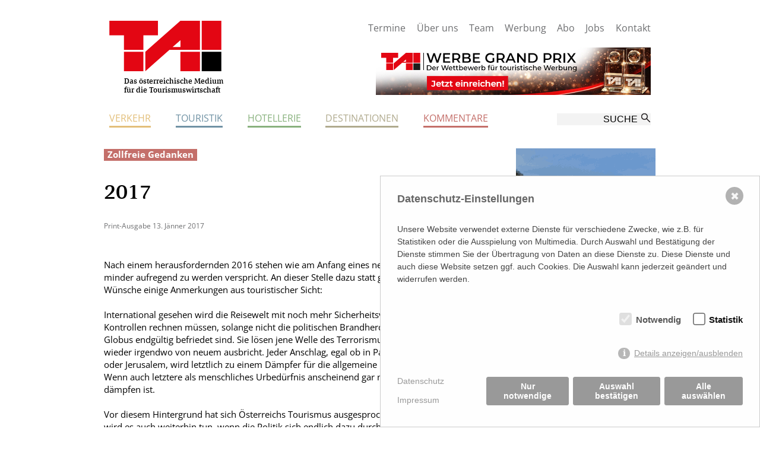

--- FILE ---
content_type: text/html; charset=utf-8
request_url: https://www.tai.at/kommentare/zollfrei/2017
body_size: 7184
content:

<!DOCTYPE html>

<html lang="" class="no-js"><head>
    <meta charset="utf-8" />
    
 
    
 <title>2017 / T.A.I. Tourist Austria International Fachzeitungsverlag</title>
<link rel="canonical" href="https://www.tai.at/kommentare/zollfrei/2017" />
<meta name="description" content="">
<meta name="robots" content="index, follow">
<link rel="alternate" hreflang="" href="https://www.tai.at/kommentare/zollfrei/2017" />
 
    
	<meta name="viewport" content="width=device-width, initial-scale=1">


    <meta property="og:url" content="https://www.tai.at/kommentare/zollfrei/2017" />
	<meta property="og:type" content="article" />
    <meta property="og:site_name" content="T.A.I. Tourist Austria International Fachzeitungsverlag" />
	<meta property="og:title" content="2017" />
	<meta property="og:description" content="Nach einem herausfordernden 2016 stehen wie am Anfang eines neuen Jahres, das nicht minder aufregend zu werden verspricht. An dieser Stelle dazu statt gut gemeinter Wünsche einige Anmerkungen aus touristischer Sicht." />
	<meta property="og:image" content="https://www.tai.at/index.php?rex_media_type=grosses_bild__hoehe_330__ausschnitt_mitte&rex_media_file=" />
    
    <meta name="twitter:card" content="summary" /><br>
    <meta name="twitter:site" content="@TouristAustria" />
    <meta name="twitter:title" content="2017" />
    <meta name="twitter:description" content="Nach einem herausfordernden 2016 stehen wie am Anfang eines neuen Jahres, das nicht minder aufregend zu werden verspricht. An dieser Stelle dazu statt gut gemeinter Wünsche einige Anmerkungen aus touristischer Sicht." />
    <meta name="twitter:image" content="https://www.tai.at/index.php?rex_media_type=grosses_bild__hoehe_330__ausschnitt_mitte&rex_media_file=" />
    

    
    
    <link rel="apple-touch-icon" sizes="57x57" href="/apple-icon-57x57.png">
<link rel="apple-touch-icon" sizes="60x60" href="/apple-icon-60x60.png">
<link rel="apple-touch-icon" sizes="72x72" href="/apple-icon-72x72.png">
<link rel="apple-touch-icon" sizes="76x76" href="/apple-icon-76x76.png">
<link rel="apple-touch-icon" sizes="114x114" href="/apple-icon-114x114.png">
<link rel="apple-touch-icon" sizes="120x120" href="/apple-icon-120x120.png">
<link rel="apple-touch-icon" sizes="144x144" href="/apple-icon-144x144.png">
<link rel="apple-touch-icon" sizes="152x152" href="/apple-icon-152x152.png">
<link rel="apple-touch-icon" sizes="180x180" href="/apple-icon-180x180.png">
<link rel="icon" type="image/png" sizes="192x192"  href="/android-icon-192x192.png">
<link rel="icon" type="image/png" sizes="32x32" href="/favicon-32x32.png">
<link rel="icon" type="image/png" sizes="96x96" href="/favicon-96x96.png">
<link rel="icon" type="image/png" sizes="16x16" href="/favicon-16x16.png">
<link rel="manifest" href="/manifest.json">
<meta name="msapplication-TileColor" content="#ffffff">
<meta name="msapplication-TileImage" content="/ms-icon-144x144.png">
<meta name="theme-color" content="#ffffff">

<link rel="stylesheet" href="/css/normalize.css">
<link rel="stylesheet" href="/css/main.css?v=12">
        
                                        <link rel="stylesheet" href="/css/kat_5.css?v=4">
        <link rel="stylesheet" href="/css/slippry.css">
        
<script src="/js/jquery_v2_0_0.min.js"></script>

<script type="text/javascript" src="/js/modernizr-custom_touch.js"></script>
              
<script type="text/javascript" src="/js/accordion.js"></script>        

<script src="/js/jquery.sticky.js"></script>
<script type="text/javascript" src="/js/scripts.js"></script>

<link rel="stylesheet" type="text/css" href="/css/slick.css"/>
  <link rel="stylesheet" type="text/css" href="/css/slick-theme.css"/>
  

  <script type="text/javascript" src="/js/jquery-migrate-1.2.1.min.js"></script>
  <script type="text/javascript" src="/js/slick.min.js"></script>
  <script type="text/javascript" src="/js/slick_go.js"></script>
    <style>/*project_consent_manager_frontend_bottom_right_tai.css*/ @keyframes fadeIn{0%{opacity:0}100%{opacity:1}}@keyframes bottomRightIn{from{opacity:0;transform:translate(100%, 100%)}to{transform:translate(0%, 0%);opacity:1}}div.consent_manager-background{position:fixed;left:0;top:0;right:0;bottom:0;background:transparent;display:flex;flex-direction:column;justify-content:center;align-items:center;padding:1em;z-index:999999;height:100%;width:100%;overflow:hidden;box-sizing:border-box;animation:fadeIn 0.2s;outline:0}div.consent_manager-wrapper{font-family:Verdana, Geneva, sans-serif;font-size:14px;line-height:1.5em;background:#fefefe;border:1px solid #cbcbcb;color:#444;position:absolute;bottom:0px;right:0px;width:100%;max-width:640px;max-height:85vh;overflow-y:auto;box-sizing:border-box;animation:bottomRightIn 0.4s}div.consent_manager-wrapper-inner{padding:2em;position:relative}div.consent_manager-hidden{display:none}.consent_manager-close-box{position:absolute;cursor:pointer;right:1.5em;top:1em;display:block;border-radius:50% !important;border:solid 2px #666;width:30px;height:30px;line-height:28px;background-color:#666;color:#eee;font-family:Arial;font-size:18px;padding:0;margin:0;opacity:0.5;transition:0.3s ease all}.consent_manager-close-box:hover{border-color:#4d4d4d;background-color:#4d4d4d;color:white;opacity:1}div.consent_manager-wrapper .consent_manager-headline{margin:0 0 1em 0;font-weight:bold;font-size:18px;color:#666}div.consent_manager-wrapper p.consent_manager-text{margin:0 0 1.5em 0}div.consent_manager-cookiegroups{margin:0 0 1.5em 0}div.consent_manager-cookiegroup-checkbox{margin-bottom:1.5em}div.consent_manager-cookiegroups label{position:relative;font-weight:bold;font-size:15px;color:#111;cursor:pointer}div.consent_manager-cookiegroups label>span{cursor:pointer}div.consent_manager-cookiegroups label>input[type="checkbox"]{filter:grayscale(1);filter:hue-rotate(275deg);transform:scale(1.6);margin:0 0.7em 0 0.2em;cursor:pointer}.consent_manager-wrapper input[type="checkbox"]:disabled,.consent_manager-cookiegroups label>input[type="checkbox"]:disabled+*{opacity:0.7;cursor:default}div.consent_manager-show-details{padding:0 0 1.5em 0}div.consent_manager-show-details a{display:inline-block;line-height:1.2em;height:1.4em;cursor:pointer;color:#999}div.consent_manager-show-details a:hover{color:#666}div.consent_manager-show-details a.icon-info-circled:before{color:#fefefe;background-color:#999;opacity:0.7;content:"i";font-family:"Serif";font-weight:bold;display:inline-block;border-radius:50%;text-align:center;margin-right:7px;line-height:1.4em;height:1.4em;width:1.4em}button.consent_manager-save-selection,button.consent_manager-accept-all,button.consent_manager-accept-none{transition:0.3s ease all;background:#999;border:1px solid #999;color:#fff;padding:0.5em 2em;border-radius:3px;font-size:14px;font-weight:bold;text-align:center;display:block;min-height:3em;width:100%;margin-bottom:1em;cursor:pointer}button.consent_manager-save-selection:hover,button.consent_manager-accept-all:hover,button.consent_manager-accept-none:hover{background:#4d4d4d;border-color:#4d4d4d;color:white;text-decoration:none}div.consent_manager-sitelinks{margin:1.5em 0 0 0}div.consent_manager-sitelinks a{display:inline-block;margin:0.4em 1em 0.4em 0;color:#999;text-decoration:none;cursor:pointer}div.consent_manager-sitelinks a:hover{color:#666;text-decoration:none}div.consent_manager-wrapper div.consent_manager-detail{margin-bottom:3em}div.consent_manager-wrapper div.consent_manager-detail a{color:#999}div.consent_manager-wrapper div.consent_manager-detail a:hover{color:#666;text-decoration:none}div.consent_manager-wrapper div.consent_manager-detail div.consent_manager-cookiegroup-title{color:#666;background-color:#d4d4d4;padding:5px 11px;margin:1.5em 0 0 0}div.consent_manager-wrapper div.consent_manager-cookiegroup-description{border-left:1px solid #d4d4d4;padding:5px 10px;background:#f9f9f9}div.consent_manager-wrapper div.consent_manager-cookie{margin-top:3px;border-left:1px solid #d4d4d4;padding:5px 10px;background:#f9f9f9}div.consent_manager-wrapper div.consent_manager-cookie span{display:block;margin-top:0.5em}@media only screen and (min-width:600px){div.consent_manager-cookiegroups{padding:1em 0 0 0;display:flex;flex-wrap:wrap;justify-content:flex-end;margin-bottom:0}div.consent_manager-cookiegroup-checkbox{margin-left:1.5em;margin-bottom:1em}div.consent_manager-show-details{text-align:right;padding:1.5em 0 1.5em 0}div.consent_manager-buttons{display:flex;justify-content:flex-end;align-items:center}button.consent_manager-save-selection,button.consent_manager-accept-all,button.consent_manager-accept-none{display:inline-block;margin:0 0 0 0.5em;width:auto}div.consent_manager-sitelinks{margin:0 0 0 0}div.consent_manager-buttons-sitelinks{display:flex;justify-content:space-between;align-items:center;flex-direction:row-reverse}}</style>
    <script src="/index.php?consent_manager_outputjs=1&amp;lang=1&amp;a=982&amp;i=false&amp;h=false&amp;cid=10&amp;v=4&amp;r=0&amp;t=16823355631" id="consent_manager_script" defer></script>


<meta name="facebook-domain-verification" content="b9gtqsefiby9knaor9efinh6nkqe9s" />    
</head>

<body id="oben">

              <!-- älter als ie8 -->
        <!--[if lt IE 8]>
            <p class="browsehappy">You are using an <strong>outdated</strong> browser. Please <a href="http://browsehappy.com/">upgrade your browser</a> to improve your experience.</p>
        <![endif]-->

<header id="header">
<div class="hg_weiss">
<div class="site-rahmen">
    
    <div class="header_li">
        <div id="logo">  
        <div class="svg-container" style="padding-bottom:44.97354497354497%; ">
              <a href="/"><svg class="logo" width="100%" height="100%" viewbox="0 0 189 85" preserveAspectRatio="xMinYMin meet">
                        <image xlink:href="/bilder/tai_logo.svg" src="/bilder/tai_logo.png" alt="TAI Tourist Austria International" width="189" height="85" />
                      </svg></a>
                </div>     
        </div>
        <div class="logo_slogan">Das österreichische Medium für die Tourismuswirtschaft</div>
    </div>
    
    
    <button type="button" role="button" aria-label="Toggle Navigation" class="lines-button x">
          <span class="lines"></span>
        </button>
    
    <div class="navi_mobil">
    
    <div class="header_re">
    	<div id="navi_meta">
        	<ul>
            	<li><a href="/termine">Termine</a></li>
				<li><a href="/tai">Über uns</a></li>
				<li><a href="/tai#team">Team</a></li>
                <li><a href="/tai#print_werbung">Werbung</a></li>
                <li><a href="/tai#abo">Abo</a></li>
                <li><a href="/tai#jobs">Jobs</a></li>
                <li><a href="/tai#kontakt">Kontakt</a></li>
            </ul> 

        </div>


        <div id="headbanner">

           
 
                            <a href="https://www.werbegrandprix.at" target="_blank" ><img src="/media/tai_werbe_grand_prix_2026_headbanner.jpg" border="0"  title="T.A.I. Werbe Grand Prix" alt="T.A.I. Werbe Grand Prix" /></a>


    
 		</div>       
        
        
    </div>
    <div class="clear"></div>
    
    <div id="navi">
	 <ul><li><a href="/verkehr">Verkehr</a><ul class="ebene_2"><li><a href="/verkehr/luftfahrt">Luftfahrt</a></li>
<li><a href="/verkehr/bus-bahn-mietwagen">Bus/Bahn/Mietwagen</a></li>
<li><a href="/verkehr/kreuzfahrten-faehren">Kreuzfahrten/Fähren</a></li>
<li><a href="/verkehr/bergbahnen">Bergbahnen</a></li>
</ul>
</li>
<li><a href="/touristik">Touristik</a><ul class="ebene_2"><li><a href="/touristik/reisebueros-veranstalter">Reisebüros & Veranstalter</a></li>
<li><a href="/touristik/counter">Counter</a></li>
<li><a href="/touristik/business-travel">Business Travel</a></li>
<li><a href="/touristik/taipura">TAIPURA</a></li>
<li><a href="/touristik/rising-stars">Rising Stars</a></li>
</ul>
</li>
<li><a href="/hotellerie">Hotellerie</a><ul class="ebene_2"><li><a href="/hotellerie/hotellerie">Hotellerie</a></li>
<li><a href="/hotellerie/tourismuspolitik">Tourismuspolitik</a></li>
</ul>
</li>
<li><a href="/destinationen">Destinationen</a><ul class="ebene_2"><li><a href="/destinationen/oesterreich">Österreich</a></li>
<li><a href="/destinationen/international">International</a></li>
<li><a href="/destinationen/kongress-convention-mice">Kongress & Convention, MICE</a></li>
</ul>
</li>
<li><a class="active" href="/kommentare">Kommentare</a><ul class="ebene_2"><li><a href="/kommentare/standpunkt">Standpunkt</a></li>
<li><a href="/kommentare/unter-uns-gesagt">Unter uns gesagt</a></li>
</ul>
</li>
</ul> 


    </div>
    
    <div id="suche">
    	<form method="get" action="/suche" id="rexsearch_form">
    <fieldset>
      <input type="hidden" value="65" name="article_id">
      <input type="hidden" value="0" name="clang">
      <input type="text" onfocus="this.value = (this.value == 'SUCHE' ? '' : this.value)" value="SUCHE" name="rexsearch" class="suche" autocomplete="off">
      <input type="submit" class="suche_submit" value="OK">
    </fieldset>
  </form>
    </div>
    <div class="clear"></div>
    </div><!-- navi_mobil ende -->
    
</div><!--site-rahmen-->
</div><!--hg_weiss-->
</header>

<div id="headbanner_mobil" class="site-rahmen-inner">
	
	
           
 
                            <a href="https://www.werbegrandprix.at" target="_blank" ><img src="/media/tai_werbe_grand_prix_2026_headbanner.jpg" border="0"  title="T.A.I. Werbe Grand Prix" alt="T.A.I. Werbe Grand Prix" /></a>


    
	
	</div>

<div id="site-rahmen">

<div class="artikel site-rahmen-inner">

<div class="artikel_li">



<div class="kat_box">Zollfreie Gedanken</div>

   
<h1>2017</h1>
<div class="druckausgabe klein grau"><p>Print-Ausgabe 13. Jänner 2017</p></div>
  <p>Nach einem herausfordernden 2016 stehen wie am Anfang eines neuen Jahres, das nicht minder aufregend zu werden verspricht. An dieser Stelle dazu statt gut gemeinter Wünsche einige Anmerkungen aus touristischer Sicht:<br /><br />International gesehen wird die Reisewelt mit noch mehr Sicherheitsvorkehrungen und Kontrollen rechnen müssen, solange nicht die politischen Brandherde rund um den Globus endgültig befriedet sind. Sie lösen jene Welle des Terrorismus aus, die immer wieder irgendwo von neuem ausbricht. Jeder Anschlag, egal ob in Paris, Berlin, Istanbul oder Jerusalem, wird letztlich zu einem Dämpfer für die allgemeine Reiselust überhaupt. Wenn auch letztere als menschliches Urbedürfnis anscheinend gar nicht so leicht zu dämpfen ist.<br /><br />Vor diesem Hintergrund hat sich Österreichs Tourismus ausgesprochen gut gehalten und wird es auch weiterhin tun, wenn die Politik sich endlich dazu durchringt, keine neuen unsinnigen Schikanen auszuhecken, die unsere professionellen Gastgeber nur davon abhalten, sich ausschließlich auf das Wohl ihrer Gäste zu konzentrieren. Substantielle Entlastungen zu erwarten ist dabei ähnlich realistisch wie das Hoffen auf die Wiedereinführung der obligatorischen Schulskikurse. Aber noch steht uns ja der New Deal bevor, mit dem für Österreichs Wirtschaft jetzt endlich alles besser werden soll. Kräftiges Daumendrücken ist also angesagt. Doch unabhängig davon scheint auch das Geschäftsmodell eines Wirtschaftszweiges überlegenswert, der einerseits mit seinem Lohnniveau nicht genügend qualifiziertes Personal anzulocken in der Lage ist, andererseits, wie sich jeder auf den Buchungsplattformen überzeugen kann, sein Angebot  immer wieder einmal so gut wie verschenkt. Vielleicht hilft da ein Blick zur Seilbahnwirtschaft: Alljährlich erhöht sie, begleitet von kurzem medialen Getöse, ihre Tarife. Trotzdem schlägt sie sich mit hervorragender Qualität glänzend, kann ihr Personal offenbar ausreichend bezahlen und auch noch in großem Stil investieren. <br /><br />Der Städtetourismus wird weiterhin bedeutend bleiben, selbst wenn da und dort schon  Sättigungserscheinungen sichtbar werden. Oder Konflikte zwischen den Bedürfnissen wachsender Metropolen und dem verständlichen Anliegen ihrer Tourismusbranche, die historische Substanz als wichtigen Attraktionsfaktor unangetastet zu lassen. So gerade in Wien zu verfolgen, wo es um den Status als Weltkulturerbe-Stadt angesichts eines Bauvorhabens im innerstädtischen Bereich geht. Selbstverständlich ist es nicht möglich, ganze Bezirke einer vitalen Stadt unter den Glassturz zu stellen, doch ist im Umgang mit dem kulturellen Erbe Rücksicht auf das sensible Umfeld angebracht. Letztlich zählt auch hier nur die Qualität. Denn selbst berühmte Baumeister liefern, wenn sie nicht gefordert werden, manchmal nur belanglose Gelegenheitsarbeiten ab.</p>


</div><!-- artikel_li ende-->

<div class="artikel_re">



<div class="banner_sky">                 
 
                            <a href="https://www.sandals.com/?utm_medium=referral&amp;utm_source=TAI&amp;utm_campaign=banner" target="_blank"><img src="/media/sandals_tourist_austria_international_235x600.gif" border="0"  title="" alt="" /></a>


</div>

 
<div class="banner_sky">                 
 
                            <a href="https://legacy.meinschiff.com/infonet/start/SalesKampagne" target="_blank"><img src="/media/final_251204_tuic_onlinebanner_tai_235x600.jpg" border="0"  title="" alt="" /></a>


</div>

 

<!-- bei jedem artikel fix-->

<div class="artikel_info">
<a class="teilen" href="https://www.facebook.com/sharer.php?u=http://www.tai.at/kommentare/zollfrei/2017" target="_blank">Artikel teilen</a>
<a class="teilen twitter" href="https://twitter.com/home?status=http://www.tai.at/kommentare/zollfrei/2017" target="_blank">Artikel teilen</a>
<a class="teilen lin" href="https://www.linkedin.com/shareArticle?mini=true&url=http://www.tai.at/kommentare/zollfrei/2017" target="_blank">Artikel teilen</a>
<a class="mail" href="mailto:?subject=TAI Artikel Empfehlung&body=Dieser Artikel k&ouml;nnte interessant sein:%0D%0A%0D%0Ahttp://www.tai.at/kommentare/zollfrei/2017">per Mail verschicken</a>
<a class="print" href="javascript:window.print()">ausdrucken</a>
<div class="artikel_info_data">
<p>Erstellt am: 13. Jänner 2017</p>
</div>
</div>


<!-- bei jedem artikel fix ende -->




</div><!-- artikel_re ende-->
<div class="clear"></div>       



<!-- ###### USER KOMMENTARE ###### -->
<!-- ###### USER KOMMENTARE ###### -->

<div id="user_kommentare">	


<div id="uk_text">


<h1>Kommentar schreiben</h1>
<p class="grau klein">Bitte die Netiquette einhalten. * Pflichtfelder</p>

<div id="rex-yform" class="yform">

    <form action="/kommentare/zollfrei/2017#user_kommentare" method="post" id="kommentar" class="rex-yform" enctype="multipart/form-data">
        
        <div class="fk_li"><div class="form-group" id="yform-kommentar-name">
        <label class="control-label" for="yform-kommentar-field-1">Name</label>
        <input class="form-control" name="name" type="text" id="yform-kommentar-field-1" value="" placeholder="Name *" />
        </div>
<div class="form-group" id="yform-kommentar-email">
        <label class="control-label" for="yform-kommentar-field-2">E-Mail</label>
        <input class="form-control" name="email" type="text" id="yform-kommentar-field-2" value="" placeholder="E-Mail *" />
        </div>
<div class="form-group" id="yform-kommentar-betreff">
        <label class="control-label" for="yform-kommentar-field-3">Betreff</label>
        <input class="form-control" name="betreff" type="text" id="yform-kommentar-field-3" value="" placeholder="Betreff *" />
        </div>
<div class="form-group" id="yform-kommentar-kommentar">
<label class="control-label" for="yform-kommentar-field-4">Kommentar</label>
<textarea class="form-control" name="kommentar" id="yform-kommentar-field-4" rows="10" placeholder="Kommentar (max. 1.000 Zeichen)"></textarea></div></div><div class="fk_re" style="padding-top:252px;"><button class="btn btn-primary" type="submit" name="senden" id="yform-kommentar-field-7-senden" value="Senden">Senden</button></div><div class="clear"></div><input type="hidden" name="_csrf_token" id="yform-kommentar-_csrf_token" value="xO93TBVv4BvHbd6D4nN4ZT9IJnauvjRSOIf6AFHS1FQ" />

        
                                    <input type="hidden" name="send" value="1" />
                    
    </form>
</div>


</div>


</div><!-- user_kommentare ENDE -->


</div><!--artikel site-rahmen-inner ende -->



<div id="top" class="site-rahmen"><a href="/kommentare/zollfrei/2017#oben">Nach oben </a></div>


</div><!-- #site-rahmen ende-->

    

<div id="footer" class="">
    <div class="site-rahmen">
    <div class="footer_top">
    
    </div>
    
    <div class="footer_sp_1">
    
    	<div id="footer_logo">  
        <div class="svg-container" style="padding-bottom:44.97354497354497%; ">
              <a href="/"><svg class="logo" width="100%" height="100%" viewbox="0 0 189 85" preserveAspectRatio="xMinYMin meet">
                      <image xlink:href="/bilder/tai_logo.svg" src="/bilder/tai_logo.png" alt="TAI Tourist Austria International" width="189" height="85" />
                      </svg></a>
                </div>     
        </div>
        
        <div class="footer_tbox f1">
        <p><strong>Österreichischer Wirtschaftsverlag GmbH</strong></p>
        </div>
        
    
    </div>
    
    <div class="footer_sp_2">
    	<div class="footer_tbox f2a">
        <p><strong>Adresse</strong><br> 
		Lassallestraße 7a, Unit 5, Top 101-1<br>
        1020 Wien<br>
        <a href="https://maps.app.goo.gl/iN5DUCDzpP5H32MN6" target="_blank">(<span class="pfeil">–></span> Google Maps)</a><br>
        </p>
        </div>
        
        <div class="footer_tbox f2b">
        <p><strong>Kontakt</strong><br> 
		T (+43 1) 546 64-0<br>
        E <a href="mailto:office@wirtschaftsverlag.at">office@wirtschaftsverlag.at</a><br>
        </p>
        </div>
    
    </div>


	<div class="footer_sp_3">
    	<div class="footer_tbox f4">
        <p><strong>Firmeninformation</strong><br> 
		Firmenbnr.: FN 202164a<br>
        Handelsgericht Wien<br>
        UID Nr.: ATU50691602<br>
        </p>
        </div>
        
        <div class="footer_tbox f5">
        <strong>Stets up-to-date:</strong><br>
<br style="font-size:4px;">
        <a href="http://www.facebook.com/tai.verlag" target="_blank"><img src="/bilder/fb_footer.png" height="30"></a> &nbsp;
        <a href="http://www.instagram.com/touristaustria" target="_blank"><img src="/bilder/ig_footer.png"  height="30"></a> &nbsp;
        <a href="http://www.linkedin.com/company/14005434" target="_blank"><img src="/bilder/in_footer.png" height="30"></a> 
        </div>
        
    
    </div>
    <div class="clear"></div>

	<div class="footer_imp">
    <p>Von Ihnen bekannt gegebene persönlichen Daten werden zu Marketingzwecken genutzt und nicht an Dritte weitergegeben. Die T.A.I. übernimmt keine Verantwortung über Inhalte die durch Verlinkung auf externen Seiten zur Verfügung gestellt werden. © 2026 T.A.I, Design: <a href="http://www.komo.at">Komo Wien, Büro für visuelle Angelegenheiten</a>, Programmierung: <a href="http://www.beast.at">Beast Communications - www.beast.at</a>, <a class="foo_imp_link" href="/tai#kontakt">Impressum / Disclaimer / Datenschutzerklärung</a></p>
    </div>
    
    </div><!-- site-rahmen-->
    
</div><!-- footer ende -->






</body>
</html>

--- FILE ---
content_type: text/css
request_url: https://www.tai.at/css/main.css?v=12
body_size: 11071
content:
/**
 * @license
 * MyFonts Webfont Build ID 3130416, 2015-11-24T05:58:31-0500
 * 
 * The fonts listed in this notice are subject to the End User License
 * Agreement(s) entered into by the website owner. All other parties are 
 * explicitly restricted from using the Licensed Webfonts(s).
 * 
 * You may obtain a valid license at the URLs below.
 * 
 * Webfont: Corda-BoldItalic by Hoftype
 * URL: http://www.myfonts.com/fonts/hoftype/corda/bold-italic/
 * 
 * Webfont: Corda-Medium by Hoftype
 * URL: http://www.myfonts.com/fonts/hoftype/corda/medium/
 * 
 * 
 * License: http://www.myfonts.com/viewlicense?type=web&buildid=3130416
 * Licensed pageviews: 10,000
 * Webfonts copyright: Copyright (c) 2011 by Dieter Hofrichter. All rights reserved.
 * 
 * © 2015 MyFonts Inc
*/


/* @import must be at top of file, otherwise CSS will not work */
@import url("//hello.myfonts.net/count/2fc430");

  
@font-face {font-family: 'Corda-BoldItalic';src: url('../webfonts/2FC430_0_0.eot');src: url('../webfonts/2FC430_0_0.eot?#iefix') format('embedded-opentype'),url('../webfonts/2FC430_0_0.woff2') format('woff2'),url('../webfonts/2FC430_0_0.woff') format('woff'),url('../webfonts/2FC430_0_0.ttf') format('truetype'); font-weight: normal; font-style: normal;}
 
  
@font-face {font-family: 'Corda-Medium';src: url('../webfonts/2FC430_1_0.eot');src: url('../webfonts/2FC430_1_0.eot?#iefix') format('embedded-opentype'),url('../webfonts/2FC430_1_0.woff2') format('woff2'),url('../webfonts/2FC430_1_0.woff') format('woff'),url('../webfonts/2FC430_1_0.ttf') format('truetype'); font-weight: normal; font-style: normal;}


/* open-sans-300 - latin */
@font-face {
  font-family: 'Open Sans';
  font-style: normal;
  font-weight: 300;
  src: url('../fonts/open-sans-v34-latin-300.eot'); /* IE9 Compat Modes */
  src: local(''),
       url('../fonts/open-sans-v34-latin-300.eot?#iefix') format('embedded-opentype'), /* IE6-IE8 */
       url('../fonts/open-sans-v34-latin-300.woff2') format('woff2'), /* Super Modern Browsers */
       url('../fonts/open-sans-v34-latin-300.woff') format('woff'), /* Modern Browsers */
       url('../fonts/open-sans-v34-latin-300.ttf') format('truetype'), /* Safari, Android, iOS */
       url('../fonts/open-sans-v34-latin-300.svg#OpenSans') format('svg'); /* Legacy iOS */
}

/* open-sans-regular - latin */
@font-face {
  font-family: 'Open Sans';
  font-style: normal;
  font-weight: 400;
  src: url('../fonts/open-sans-v34-latin-regular.eot'); /* IE9 Compat Modes */
  src: local(''),
       url('../fonts/open-sans-v34-latin-regular.eot?#iefix') format('embedded-opentype'), /* IE6-IE8 */
       url('../fonts/open-sans-v34-latin-regular.woff2') format('woff2'), /* Super Modern Browsers */
       url('../fonts/open-sans-v34-latin-regular.woff') format('woff'), /* Modern Browsers */
       url('../fonts/open-sans-v34-latin-regular.ttf') format('truetype'), /* Safari, Android, iOS */
       url('../fonts/open-sans-v34-latin-regular.svg#OpenSans') format('svg'); /* Legacy iOS */
}

/* open-sans-600 - latin */
@font-face {
  font-family: 'Open Sans';
  font-style: normal;
  font-weight: 600;
  src: url('../fonts/open-sans-v34-latin-600.eot'); /* IE9 Compat Modes */
  src: local(''),
       url('../fonts/open-sans-v34-latin-600.eot?#iefix') format('embedded-opentype'), /* IE6-IE8 */
       url('../fonts/open-sans-v34-latin-600.woff2') format('woff2'), /* Super Modern Browsers */
       url('../fonts/open-sans-v34-latin-600.woff') format('woff'), /* Modern Browsers */
       url('../fonts/open-sans-v34-latin-600.ttf') format('truetype'), /* Safari, Android, iOS */
       url('../fonts/open-sans-v34-latin-600.svg#OpenSans') format('svg'); /* Legacy iOS */
}

/* open-sans-700 - latin */
@font-face {
  font-family: 'Open Sans';
  font-style: normal;
  font-weight: 700;
  src: url('../fonts/open-sans-v34-latin-700.eot'); /* IE9 Compat Modes */
  src: local(''),
       url('../fonts/open-sans-v34-latin-700.eot?#iefix') format('embedded-opentype'), /* IE6-IE8 */
       url('../fonts/open-sans-v34-latin-700.woff2') format('woff2'), /* Super Modern Browsers */
       url('../fonts/open-sans-v34-latin-700.woff') format('woff'), /* Modern Browsers */
       url('../fonts/open-sans-v34-latin-700.ttf') format('truetype'), /* Safari, Android, iOS */
       url('../fonts/open-sans-v34-latin-700.svg#OpenSans') format('svg'); /* Legacy iOS */
}

/* open-sans-300italic - latin */
@font-face {
  font-family: 'Open Sans';
  font-style: italic;
  font-weight: 300;
  src: url('../fonts/open-sans-v34-latin-300italic.eot'); /* IE9 Compat Modes */
  src: local(''),
       url('../fonts/open-sans-v34-latin-300italic.eot?#iefix') format('embedded-opentype'), /* IE6-IE8 */
       url('../fonts/open-sans-v34-latin-300italic.woff2') format('woff2'), /* Super Modern Browsers */
       url('../fonts/open-sans-v34-latin-300italic.woff') format('woff'), /* Modern Browsers */
       url('../fonts/open-sans-v34-latin-300italic.ttf') format('truetype'), /* Safari, Android, iOS */
       url('../fonts/open-sans-v34-latin-300italic.svg#OpenSans') format('svg'); /* Legacy iOS */
}

/* open-sans-italic - latin */
@font-face {
  font-family: 'Open Sans';
  font-style: italic;
  font-weight: 400;
  src: url('../fonts/open-sans-v34-latin-italic.eot'); /* IE9 Compat Modes */
  src: local(''),
       url('../fonts/open-sans-v34-latin-italic.eot?#iefix') format('embedded-opentype'), /* IE6-IE8 */
       url('../fonts/open-sans-v34-latin-italic.woff2') format('woff2'), /* Super Modern Browsers */
       url('../fonts/open-sans-v34-latin-italic.woff') format('woff'), /* Modern Browsers */
       url('../fonts/open-sans-v34-latin-italic.ttf') format('truetype'), /* Safari, Android, iOS */
       url('../fonts/open-sans-v34-latin-italic.svg#OpenSans') format('svg'); /* Legacy iOS */
}

/* open-sans-600italic - latin */
@font-face {
  font-family: 'Open Sans';
  font-style: italic;
  font-weight: 600;
  src: url('../fonts/open-sans-v34-latin-600italic.eot'); /* IE9 Compat Modes */
  src: local(''),
       url('../fonts/open-sans-v34-latin-600italic.eot?#iefix') format('embedded-opentype'), /* IE6-IE8 */
       url('../fonts/open-sans-v34-latin-600italic.woff2') format('woff2'), /* Super Modern Browsers */
       url('../fonts/open-sans-v34-latin-600italic.woff') format('woff'), /* Modern Browsers */
       url('../fonts/open-sans-v34-latin-600italic.ttf') format('truetype'), /* Safari, Android, iOS */
       url('../fonts/open-sans-v34-latin-600italic.svg#OpenSans') format('svg'); /* Legacy iOS */
}

/* open-sans-700italic - latin */
@font-face {
  font-family: 'Open Sans';
  font-style: italic;
  font-weight: 700;
  src: url('../fonts/open-sans-v34-latin-700italic.eot'); /* IE9 Compat Modes */
  src: local(''),
       url('../fonts/open-sans-v34-latin-700italic.eot?#iefix') format('embedded-opentype'), /* IE6-IE8 */
       url('../fonts/open-sans-v34-latin-700italic.woff2') format('woff2'), /* Super Modern Browsers */
       url('../fonts/open-sans-v34-latin-700italic.woff') format('woff'), /* Modern Browsers */
       url('../fonts/open-sans-v34-latin-700italic.ttf') format('truetype'), /* Safari, Android, iOS */
       url('../fonts/open-sans-v34-latin-700italic.svg#OpenSans') format('svg'); /* Legacy iOS */
}


* {-webkit-box-sizing:border-box; -moz-box-sizing:border-box; box-sizing:border-box;}

img { border: none; }
form {margin:0px; padding:0px;}


.svg-container {
 position: relative; 
 height: 0; 
 width: 100%; 
 padding: 0;
 padding-bottom: 100%; /* override this inline for aspect ratio other than square */
}

.svg-container svg {
 position: absolute; 
 height: 100%; 
 width: 100%; 
 left: 0; 
 top: 0;
}

/* ### HTML ###################################################################### */
html {
	margin: 0px;
	padding: 0px;
	height:100%;

}

/* ### BODY ###################################################################### */
body {
	color: #000000;
	/*font-family:arial, verdana, helvetica, sans-serif;*/
	font-family: 'Open Sans', sans-serif;
	margin: 0px;
	padding: 0px;
	line-height: 1;
	/*font-size:16px;*/
	font-size:62.5%; /*10px*/
	background-position:0px 0px;
	background-repeat:repeat;
	height:100%;
	

	}
	

#site-rahmen, .site-rahmen {
	
	margin:0 auto;
	padding:0;
	display:block;
	max-width:1003px;
	width:100%;
	padding-left:0px;
	background-color:transparent;
}

.site-rahmen {position:relative;}

#site-rahmen {font-size:1.500em; line-height:1.425em; margin-top:25px;}


.site-rahmen-inner {/*width:92.82153539381855%;  931 / 1003 */ width:100%; max-width:1003px; margin:auto; padding: 0px 3.589232303090728% 0px 3.589232303090728%; /* 36 / 1003 */ }


/* ### INHALT ###################################################################### */
.clear {clear:both; font-size:1px; line-height:1px; height:1px;}

h1 {font-family: 'Corda-Medium'; font-size:2.400em; line-height:1.100em; padding-bottom:25px;} /* 36px */
h2 {font-family: 'Corda-Medium'; font-size:1.600em; line-height:1.100em; font-weight:normal; padding-bottom:15px;} /* 24px */
h3 {font-family: 'Corda-Medium'; font-size:1.333em;} /* 20px */
h4 {font-size:1.067em; font-weight:700; padding-bottom:25px;} /* 16px */
h5 {font-weight:700; padding-bottom:25px;} /* 15px */

/*Allgemeines*/
p {padding-bottom:12px;}
strong, b {font-weight:bold;}
i, em {font-style:italic;}

.klein {font-size:0.800em;} /*15px wird zu 12px*/
.linie_1px {line-height:1px; font-size:1px; height:1px; background-color:#d0cfc5; display:block; margin-top:8px; margin-bottom:9px; clear:both;}

a {color:#000; text-decoration:underline;}
a:hover {text-decoration:none; color:#6d6e70;}

.artikel a:hover {text-decoration:underline;}

.weiss, .weiss a {color:#fff;}
.schwarz {color:#000;}
.grau {color:#6d6e70;}
.rot {color:#b62025;}
.lila {color:#9085ac;}
.blau {color:#7092a4;}
.gelb {color:#e3bf7a;}
.gruen {color:#88b17d;}
.beige {color:#b0aa8e;}

.pfeil {font-family:helvetica,verdana;}

.kat_box {font-size:0.733em; color:#fff; font-weight:700; padding:2px 6px 3px 6px; line-height:1; display:inline-block; margin-bottom:12px;}

.kat_1 {background-color:#e3bf7a;}
.kat_2 {background-color:#7092a4;}
.kat_3 {background-color:#88b17d;}
.kat_4 {background-color:#b0aa8e;}
.kat_5 {background-color:#c46f6a;}


.artikel ul {list-style-position:outside; list-style-type:inherit; padding-left:25px; padding-top:0px; padding-bottom:25px; margin-top:0px; margin-bottom:0px;}
.artikel ol {list-style-position:outside; list-style-type:decimal; padding-left:25px; padding-top:0px; padding-bottom:0px; margin-top:0px; margin-bottom:0px; margin-left:0px;}
.artikel ul li {padding-left:0px; padding-bottom:15px; position:relative;}
.artikel ol li {padding-left:0px; padding-bottom:15px;}
/*.artikel ul li:before {position:absolute; content:'–> '; display:inline-block; top:0px; left:-25px; font-family:helvetica, verdana;}*/


.small_spacing {font-size:4px; line-height:4px; height:4px; background-color:transparent; margin:0; paddding:0; display:block; text-indent: -1000em;}
.abstand_8px {font-size:8px; line-height:8px; height:8px; background-color:transparent; clear:both;}

.rahmen {border:2px solid #ccc; padding:15px 10px 0px 20px; margin-bottom:35px; margin-top:10px;}

/* Artikel Details */
.artikel {margin-bottom:65px;}
.artikel_li p {padding-bottom:25px;}
.artikel_li .kat_box {font-size:1em; margin-bottom:35px;}
.artikel_li .weitere_artikel .kat_box {margin-bottom:17px;}
.druckausgabe {margin-bottom:20px;}

.zitat {color:#6d6e70; font-family: 'Corda-BoldItalic'; font-size:1.600em; line-height:1.1em; padding-left:45px; position:relative; height:auto;}
.zitat:before {font-size:80px; font-family: 'Corda-Medium'; content:'„'; position:absolute; left:0px; top:-18px;}


.weitere_artikel {margin-bottom:25px;}
.artikel_datum {font-size:0.667em; color:#6d6e70; padding-top:12px;}
.weitere_artikel h3 a {text-decoration:none;}

.artikel_li {}
.artikel_re {}

.artikel .artikel_re h4 {color:#6d6e70;}

.grosses_bild img {width:100%; height:auto;}
.grosses_bild { margin-bottom:50px;}
.grosses_bild_rahmen {border-bottom:6px solid #ccc;}
.bild_caption {padding-top: 10px;}

@media screen and (min-width: 735px) {
	.artikel_li {float:left; width:65.95059076262085%; /* 614 / 931 */ }
	.artikel_re {float:right; width:25.456498388829218%; /* 237 / 931 */}	
}

.banner_klein {margin-bottom:40px;}
.banner_sky {margin-bottom:40px;}

.artikel_li .centerbanner {width:100%; text-align:center; margin-top:10px; clear:both; float:inherit; margin-bottom:64px;}

.autor_box {padding:4.395604395604396%; /* 20 / 455 */ max-width:455px; color:#fff; margin-top:10px; margin-bottom:50px;}
.autor_box_bild {width:26.373626373626376%; /* 120 / 455 */ float:left;}
.autor_box_text {width:68%;  float:right;}
.autor_box_bild img {width:100%; height:auto;}

.artikel_info {color:#6d6e70; font-size:0.800em; margin-bottom:60px;}
.artikel_info p {padding-bottom:0px; padding-top:0px;}
.artikel_info_data {margin-top:12px;}
a.teilen, a.print, a.mail {color:#6d6e70; padding-left:26px; position:relative; display:block; text-decoration:none; margin-bottom:3px;}
a.teilen:hover, a.print:hover, a.mail:hover {color:#000;}
a.teilen:before, a.print:before, a.mail:before {content:''; display:block; height:19px; width:17px; background-position:0px 0px; background-repeat:no-repeat; position:absolute; left:0px; top:1px;}
a.teilen:before {background-image:url(../bilder/icons_fb.png);}
a.print:before {background-image:url(../bilder/icons_print.png);}
a.mail:before {background-image:url(../bilder/icons_mail.png);}
a.teilen.twitter:before {background-image:url(../bilder/icons_twitter.png);}
a.teilen.lin:before {background-image:url(../bilder/icons_lin.png);}




/* User Kommentare */
#user_kommentare {width:100%;  padding-top:60px; }
.uk_linie {border-top:2px solid #ccc; }
#user_kommentare h1 {padding-bottom:0px;}

@media screen and (min-width: 735px) {
#user_kommentare {width:65.95059076262085%; /* 614 / 931 */}
.fk_li {float:left; width:67.32223903177005%; /* 445 / 661 */ }
.fk_re {padding-top:130px; float:right; width:29.652042360060516%; /* 196 / 661 */ margin-left:3.0257186081694405%; /* 20 / 661 */}
}


#uk_text {border-top:2px solid #ccc; padding-top:40px;}
.uk_box {padding-bottom:30px;}
.uk_head {background-color:#f2f2f2; padding:0px 10px; font-size:0.800em; margin-bottom:8px;}
.uk_name {float:left; width:70%;}
.uk_date {float:right; width:30%; text-align:right;}
.uk_box h5 {padding-bottom:0px;}

/* Artikel Teaser */

.back a {color:#6d6e70; text-decoration:none; font-size:0.800em; display:block;}
.centerbanner {width:100%; text-align:center; margin-top:10px;}
.centerbanner img {width:100%; max-width:613px;}

@media screen and (min-width: 735px) {
	.back a {float:left; width:150px;}
	.centerbanner {float:right; width:520px; margin-top:0px;}
}

.artikel_teaser a {color:#000; text-decoration:none;}
.artikel_teaser a:hover {text-decoration:none; color:#6d6e70;}
.artikel_teaser h2 a {color:#000; text-decoration:none;}
.artikel_teaser .teaser_link {color:#000; text-decoration:none; font-family:helvetica,verdana;}
.artikel_teaser .teaser_link:hover {text-decoration:underline;}

.artikel_teaser {margin-top:15px; margin-bottom:15px;}

.teaser_img img {width:100%; height:auto;}
.teaser_all {margin-left:-1.0741138560687433%; /* 10 / 931 */ width:102.1482277121374866%; /* 20 / 931 */}
.teaser_box { width:100%; position:relative; height:auto; padding-bottom:15px; margin-bottom:45px;}

.teaser_text {font-size:0.867em; line-height:1.35em;}
.teaser_datum {font-size:0.667em; color:#6d6e70; position:absolute; bottom:0px;}

.artikel_teaser .kat_box {margin-top:15px;}

.clear_2, .clear_3 {display:none;}

@media screen and (min-width: 480px) {
	
	.teaser_box {float:left; margin-left:1.0515247108307046%; /* 10 / 951 */ margin-right:1.0515247108307046%; /* 10 / 951 */ min-height:400px; width:47.84437434279706%; /* 455 / 951 */ overflow:hidden;}
	
	#kommentar .teaser_box {min-height:220px;}
	#termine .teaser_box {min-height:280px;}
	.clear_2 {display:block; clear:both; font-size:1px; line-height:1px; height:1px;}
	.clear_3 {display:none; clear:none; font-size:1px; line-height:1px; height:1px;}
}


@media screen and (min-width: 745px) {
	
	.teaser_box {width:31.230283911671926%; /* 297 / 951 */ }
	.clear_2 {display:none; clear:none; font-size:1px; line-height:1px; height:1px;}
	.clear_3 {display:block; clear:both; font-size:1px; line-height:1px; height:1px;}	
}


#pagination {text-align:center; color:#6d6e70; font-size:0.867em; margin-bottom:25px;}
#pagination span {display:block;}
#pagination a, #pagination strong {text-decoration:none; display:inline-block; margin:0 6px; color:#6d6e70;}


/* Kommentar */
#kommentar {}

.k_autor_hgroup {margin-bottom:25px;}
.k_autor_hgroup h1 {padding-bottom:2px;}
.k_autor_hgroup h4 {padding-bottom:2px; color:#c46f6a; text-transform:uppercase; font-weight:400;}
.k_autor_box {margin-left:-1.0741138560687433%; /* 10 / 931 */ width:102.1482277121374866%; /* 20 / 931 */ margin-bottom:45px;}
.k_autor_foto img {width:100%; height:auto; max-width:290px;}
.k_autor_foto { width:100%; position:relative; height:auto; padding-bottom:15px; margin-bottom:20px;}
.k_autor_text {width:100%;}
.k_autor_box .back {margin-left:1.0515247108307046%; /* 10 / 951 */ display:block; margin-top:20px;}


@media screen and (min-width: 480px) {
	.k_autor_foto {float:left; margin-left:1.0515247108307046%; /* 10 / 951 */ margin-right:1.0515247108307046%; /* 10 / 951 */ width:47.84437434279706%; /* 455 / 951 */ margin-bottom:45px;}
	.k_autor_text {float:left;  margin-left:1.0515247108307046%; /* 10 / 951 */ margin-right:1.0515247108307046%; /* 10 / 951 */ width:47.84437434279706%; /* 455 / 951 */}	
}

@media screen and (min-width: 745px) {
	.k_autor_foto {width:31.230283911671926%; /* 297 / 951 */ }
	.k_autor_text {width:64.14300736067298%; margin-top:25px;}
}

/* Termine */
#termine {}
#termine_kats {margin-top:-20px; margin-bottom:60px;}
#termine_kats ul, #termine_kats li {margin:0px; padding:0px;}
#termine_kats li {display:inline-block; margin-right:2%; font-size:0.800em;}
#termine_kats a {text-decoration:none; text-transform:uppercase; color:#6d6e70;}
#termine_kats a.aktiv, #termine_kats a:hover {color:#b62025;}

#termine .teaser_box h3 {font-size:4.067em; font-family: 'Open Sans', sans-serif; font-weight:300; line-height:1;}
.termine_tag {font-size:0.800em; text-transform:uppercase; margin-bottom:20px;}
.termine_infos {font-size:0.867em; color:#6d6e70; margin-top:8px;}
.termine_loc, .termine_web, .termine_kat, .termine_time, .termine_pdf {padding-left:18px; position:relative;}
.termine_loc:before {content:''; display:block; width:13px; height:14px; position:absolute; left:0px; top:2px; background-image:url(../bilder/termine_icons_loc.png); background-repeat:no-repeat; background-position:0px 0px;}
.termine_time:before {content:''; display:block; width:13px; height:14px; position:absolute; left:0px; top:2px; background-image:url(../bilder/termine_icons_time.png); background-repeat:no-repeat; background-position:0px 0px;}
.termine_kat:before {content:''; display:block; width:13px; height:14px; position:absolute; left:0px; top:2px; background-image:url(../bilder/termine_icons_kat.png); background-repeat:no-repeat; background-position:0px 0px;}
.termine_web:before {content:''; display:block; width:13px; height:14px; position:absolute; left:0px; top:4px; background-image:url(../bilder/termine_icons_web.png); background-repeat:no-repeat; background-position:0px 0px;}
.termine_pdf:before {content:''; display:block; width:13px; height:14px; position:absolute; left:1px; top:4px; background-image:url("../bilder/icon_file_pdf.svg"); background-repeat:no-repeat; background-position:0px 0px; background-size: 10px auto;}



.termine_infos a {color:#6d6e70; text-decoration:none;}
.termine_infos a:hover {color:#000;}
#termine .teaser_box.special {background-color:#c46f6a; color:#fff; margin-left:-2.1482277121374866%; /* 20 / 931 */ padding-left:2.1482277121374866%; /* 20 / 931 */  width:104.296455424274973%; /* 40 / 931 */ clear:both; float:none; position:relative; padding-top:20px;}
#termine .teaser_box.special h2.rot {color:#fff;}
#termine .teaser_box.special .termine_infos {color:#fff;}
#termine .teaser_box.special .termine_infos a {color:#fff; text-decoration:none;}
#termine .teaser_box.special .termine_infos a:hover {color:#000;}
#termine .teaser_box.special .termine_loc:before {background-image:url(../bilder/termine_icons_loc2.png);}
#termine .teaser_box.special .termine_kat:before {background-image:url(../bilder/termine_icons_kat2.png);}
#termine .teaser_box.special .termine_web:before {background-image:url(../bilder/termine_icons_web2.png);}
#termine .teaser_box.special .termine_time:before {background-image:url(../bilder/termine_icons_time2.png);}

/* Foto Slider */

.foto-slider ul li:before {display:none;}
.foto-slider ul li {position:inherit;}

.foto-slider {
  background-color:#000;
  margin-bottom:65px;
}
.foto-slider .text-content {
  font-size:0.850em;
  background-color: rgb(0, 0, 0);
  padding: 0.8em;
  width: 100%;
  height:auto;
  color:#fff;
}
.foto-slider .text-content h2 {
  margin: 0; padding:0px; display:inline-block;
}
.foto-slider .text-content p {
  margin: 0; padding:0px; display:inline-block 
}
.foto-slider .text-content a.button-link {
  padding: 0.25em 0.5em;
  position: absolute;
  bottom: 1em;
  right: 1em;
}
.foto-slider .image-content {
  line-height: 0;
}
.foto-slider .image-content img {
  max-width: 100%;
  width:100%;
  height:auto;
}
.foto-slider .foto-pager {
  text-align: right;
  display: block;
  margin: 0.2em 0 0;
  padding: 0;
  list-style: none;
}
.foto-slider .foto-pager li {
  display: inline-block;
  padding: 0.6em;
  margin: 0 0 0 1em;
}
.foto-slider .foto-pager li.sy-active a {
  color: #31ace2;
}
.foto-slider .foto-pager li a {
  font-weight: 500;
  text-decoration: none;
  display: block;
  color: #222;
}

@media screen and (min-width: 580px) {
.foto-slider {
  background-color:transparent;
}
.foto-slider .text-content {
  background-color: rgba(0, 0, 0, 0.7);
  font-size:1em;
  position: absolute;
  bottom: 0;
  left: 0;
}

.foto-slider .text-content p {display:block; float:right;}
	
}


/* info banner*/
.info_banner {width:100%; height:351px; background-repeat:no-repeat; background-position:center top; margin-bottom:65px;}
.info_banner img {width:100%; height:auto;}
.info_banner_text {height:300px; padding-left:2.991026919242273%; /* 30 / 1003 */ padding-top:35px; max-width:380px; width:95%;}
.info_banner_text h3 {font-size:0.800em;}
.info_banner_text h1 {font-size:2.333em;}
.info_banner_text h2 {font-size:1.500em; font-style:italic;}

/* info banner*/
.info_banner_2 {width:100%; height:auto; margin-bottom:65px;}
.info_banner_2 img {width:100%; height:auto;}


/* ### STARTSEITE ###################################################################### */

.centerbanner_start {width:100%; text-align:center; margin-top:10px; margin-bottom:30px;}
.centerbanner_start img {max-width:100%; height:auto;}

/* kommentar teaser */
.kt_box {margin-bottom:45px; }
.kt_text {}
.kt_bild {}
.kt_bild img {width:100%; height:auto; max-width:120px;}
.kt_datum {font-size:0.667em; color:#6d6e70; }
.kt_box h2 a {text-decoration:none;}
.kt_box .kat_box {margin-bottom:5px; margin-top:15px;}
.clear_2kom {clear:none; display:none;}

@media screen and (min-width: 460px) {
.kt_box {float:left; margin-bottom:45px; width:40.27926960257787%; /* 375 / 931 */ margin-right:9.66702470461869%; /* 90 / 931 */}	
.clear_2kom {display:block; clear:both; font-size:1px; line-height:1px; height:1px;}
}


@media screen and (min-width: 745px) {
.kt_text {position:relative; min-height:117px; float:right; width:57.86666666666667%; /* 217 / 375 */}
.kt_bild {float:left; width:36.8%; /* 138 / 375 */ margin-right:5.333333333333334%; /* 20 / 375 */}	
.kt_datum {position:absolute; bottom:-3px;}
.kt_box .kat_box {margin-top:0px;}
}
.tai_what {
    font-family: 'Corda-Medium';
    font-size: 1.600em;
    line-height: 1.100em;
    font-weight: normal;
    text-align: center;
}

/* News Slider */
#news-slide {margin-bottom:45px;}
 
.news-slider {
  position:relative;
  margin-bottom:15px;
  border-bottom:6px solid #b62025;
  background-color:#f2f2f2;
}
.news-slider .text-content {

  background-color:#f2f2f2;
  padding-left: 2.991026919242273%; /* 30 / 1003 */
  padding-top: 2.7916251246261217%; /* 28 / 1003 */
  padding-right:1.9940179461615155%; /* 20 / 1003 */
  
  width: 100%;
  height:auto;

}


.news-slider .text-content .tai24news {
	/*display:none;*/
}

.news-slider .kat_box {background-color:#b62025;}
.news-slider .kat_box a {color:#fff; text-decoration:none;}

.news-slider .text-content h2 {
	max-width:420px;
	width:70%;
	padding-bottom:18px;
	margin-bottom:0px;
	}

.news-slider .text-content h2 a {color:#000; text-decoration:none;
  
}
.news-slider .tai24_text {
	/*display:none;*/
	
}

.news-slider .text-content p {
  
}
.news-slider .text-content a.button-link {
  
  position:relative;
  text-decoration:none;
  color:#000;
  /*padding: 0.25em 0.5em;
  position: absolute;
  bottom: 1em;
  right: 1em;*/
  font-family:helvetica,verdana;
}
.news-slider .text-content a.button-link:hover {
	text-decoration:underline;
}

.news-slider .image-content {
  width: 100%;
  line-height: 0;
  text-align:right;
}
.news-slider .image-content img {
  
  width: 100%;
  height:auto;
}
.news-slider .news-pager {
  position:absolute;
  bottom:15px;
  left:2.991026919242273%; /* 30 / 1003 */
  display: block;
  margin: 0;
  padding: 0;
  list-style: none;
  z-index:6;
  padding-left:5px;
  text-align:right;
  width:95%;
  
}
.news-slider .news-pager li {
  display: inline-block;
  padding: 0;
  margin: 0;
  margin-right:6px;
  background-color:#b0b0b2;
  text-indent:-100px;
  font-size:1px;
  width:12px;
  height:12px; 
  border-radius:50%;
  overflow:hidden;
}
.news-slider .news-pager li.sy-active {
  background-color:#b62025;	
}
.news-slider .news-pager li.sy-active a {
  color: #31ace2;
}
.news-slider .news-pager li a {
  font-weight: 500;
  text-decoration: none;
  display: block;
  color: #222;
}


@media screen and (min-width: 745px) {
	
	.news-slider {
  border-bottom:none;
}
	
	.news-slider .text-content h2 {
	max-width:none;
	width:100%;
	padding-bottom:0px;
	margin-bottom:15px;
	}
	
	.news-slider .text-content .tai24news {
	display:block;
	margin-bottom:40px;
}
	
	
	.news-slider .text-content {
  position: absolute;
  top: 0;
  left: 0;
  width: 35.194416749750744%; /* 353 / 1003 */
  height: 100%;
}
	
	.news-slider .image-content img {
  		width: 64.80558325024926%; /* 650 / 1003 */

	}
	
	.news-slider .news-pager {
		 bottom:0px;
	  text-align:left;
	}	
}

@media screen and (min-width: 960px) {

	.news-slider .text-content .tai24news {
		margin-bottom:5px;	
	}
	
	.news-slider .tai24_text {
	display:block;
	font-size:0.867em;
	line-height:1.350em;
}



}




@media screen and (min-width: 1003px) {

		.news-slider .text-content .tai24news {
		margin-bottom:40px;	
	}
}


#tai_banner {margin-bottom:15px;}
#tai_banner img {width:100%; height:auto; max-width:300px;}
.tai_banner_1, .tai_banner_2, .tai_banner_1_4, .tai_banner_2_4, .tai_banner_3_4, .tai_banner_4_4, .tai_banner_1_3, .tai_banner_2_3, .tai_banner_3_3 {margin-bottom:15px; background-color:#a3a5a8; text-align:center;}



@media screen and (min-width: 600px) {
    #tai_banner img {max-width:auto;}
.tai_banner_1, .tai_banner_1_4, .tai_banner_3_4 {float:left; width:49.45164506480558%; /* 496 / 1003 */}
.tai_banner_2, .tai_banner_2_4, .tai_banner_4_4 {float:right; width:49.45164506480558%; /* 496 / 1003 */}
.tai_banner_1_3, .tai_banner_2_3, .tai_banner_3_3  {}
}

@media screen and (min-width: 920px) {
    .tai_banner_1_4, .tai_banner_2_4, .tai_banner_3_4, .tai_banner_4_4 {width:24.125%; margin-right: 1.16%; float:left; }
    .tai_banner_4_4 { margin-right: 0;}
    .tai_banner_1_3, .tai_banner_2_3, .tai_banner_3_3  {width:32.66666666666666%; margin-right: 1%; float:left;}
    .tai_banner_3_3 { margin-right: 0;}
}



/* ### Tai Seite ###################################################################### */
#tai {font-size:1.500em; line-height:1.425em;}
#tai h1 {font-size:2.933em; font-family: 'Corda-Medium'; text-align:center; padding-bottom:2px;}
#tai h2 {font-size:1.200em; font-family: 'Open Sans', sans-serif; text-transform:uppercase; text-align:center; padding-bottom:35px;}

.abstand_oben {padding-top:55px; padding-bottom:25px;}
.ein_textblock {max-width:828px;/*770px;*/ margin:auto;}

/* Über uns */
#ueber_uns_id {position:relative;}
.ueber_header {background-color:#c46f6a; padding-top:50px; padding-bottom:75px; text-align:center;}
.logo_weiss {}
.logo_w {margin:auto; max-width:235px; height:auto; width:100%;}
#tai #ueber_uns_id .ueber_header h1 {font-weight:300; font-size:3.200em; color:#fff; font-family: 'Open Sans', sans-serif; margin-top:15px; padding-bottom:25px;}
#tai #ueber_uns_id .ueber_header h2 {font-weight:500; font-size:1.467em; color:#fff; font-family: 'Open Sans', sans-serif; margin-top:0px; max-width:300px; width:100%; margin:auto; line-height:1.200em; text-transform:none;}

#tai #ueber_uns_id h1, #tai #ueber_uns_id h2 {color:#c46f6a;}
.zeit_artikel {margin:auto; text-align:center; width:100%; max-width:1132px; margin:auto; padding: 0px 3.589232303090728% 0px 3.589232303090728%; /* 36 / 1003 */ }
.zt {margin-left:0.9803921568627451%; /* 10 / 1020 */ margin-right:0.9803921568627451%; /* 10 / 1020 */ width:150px;/*14.705882352941178%;  150 / 1020 */ display:inline-table; min-height:260px;}
.zt img {width:100%; height:auto; margin-bottom:12px;}
.zt p {font-size:0.800em; }

/* Team */
#team_id {text-align:center; background-color:#ededee; position:relative;}
#tai #team_id h1, #tai #team_id h2 {color:#6d6e70;}
.team.gross_team {width:263px; display:inline-table; margin-left:10px; margin-right:10px;}
.team.klein_team {width:180px; display:inline-table; margin-left:10px; margin-right:10px; margin-bottom:35px;}
.team.klein_team p {min-height:55px;}
.team img {border-radius:50%; margin-bottom:20px;}
.team_text {font-size:0.800em;}
.team_text h5 {font-size:1.167em; color:#7092a4; font-weight:700; padding-bottom:0px;}
.team_text a {color:#7092a4; text-decoration:none;}
.team_text a:hover {color:#000;}
#team_id .kontakt_box h2 {padding-bottom:10px;}
#team_id .kontakt_box {margin-bottom:35px;}

/* Werbung */
#werbung_id {position:relative; background-color:#7092a4; color:#fff;}
#werbung_id a {color:#fff; text-decoration:none;}
#werbung_id a:hover {color:#000;}
.banner_online {max-width:1120px; text-align:center;}
.banner_online_box {background-color:#fff; color:#7092a4; width:193px; padding:25px 10px 20px 10px; display:inline-block; margin-left:2px; margin-right:2px; text-align:left; margin-bottom:10px;}
.bob_h {font-size:1.933em; text-transform:uppercase; line-height:1.00em; font-weight:300;}
.banner_online_box table {font-size:0.800em; }

#print_werbung_id {position:relative; background-color:#93aebc; color:#fff;}
#print_werbung_id a {color:#fff; text-decoration:none;}
#print_werbung_id a:hover {color:#000;}
.pw_header {font-weight:300; font-size:3.200em; color:#fff; font-family: 'Open Sans', sans-serif;} 
#tai h2.no_pad {padding-bottom:0px;} 

#tai .responsive h3 {
    background: #fff none repeat scroll 0 0;
    color: #3498db;
    font-size: 36px;
    line-height: 100px;
    margin: 10px;
    padding: 2%;
    position: relative;
    text-align: center;
}

.banner_print {padding-bottom:65px;}
.slick_site-rahmen-inner {width:100%; max-width:1190px; margin:auto; padding: 0px 7.178464606181456% 0px 7.178464606181456%; /* 72 / 1003 */}
.banner_print_box {background-color:#fff; color:#000;  padding:10px 10px 10px 10px; /* display:inline-block;*/ /*text-align:left; margin-bottom:10px;*/ height:268px; position:relative; margin:10px;}
.bpb_bild {text-align:center; margin-bottom:25px;}
.slick-slide .bpb_bild img {height:83px; width:auto; display:inline;}
.bpb_text .blau {color:#7092a4;}
#tai_facts {display:block;}
.tai_fact {display:block; width:100%; margin:auto; margin-bottom:55px; max-width:160px;}

@media screen and (min-width: 600px) {
	.tai_fact {width:50%; float:left; max-width:inherit; margin:0; margin-bottom:55px;}
}

@media screen and (min-width: 780px) {
	.tai_fact {width:25%; }
}


/* Abo */
.lila {color:#9085ac;}

#abo_formular label {display: none;}
#abo_formular .checkbox label {display: block;}
#abo_formular .form-group {margin-bottom: 12px;}

#abo_id, #abo_form_id {background-color:#ebebeb; position:relative;}
#tai #abo_id h1, #tai #abo_id h2 {color:#9085ac;}
#abo_form_id .site-rahmen-inner {max-width:1104px;}
#tai #abo_form_id .af_li h2 {color:#9085ac; text-align:left;}

.af_abstand {clear:both; height:50px;}
.af_abstand_gross {clear:both; height:20px;}
#yform-abo_formular-anrede, #yform-abo_formular-vorname, #yform-abo_formular-email, #yform-abo_formular-rechnung_anrede, #yform-abo_formular-rechnung_vorname, #yform-abo_formular-rechnung_email {width:48%; float:left; display:block;}
#yform-abo_formular-titel, #yform-abo_formular-nachname, #yform-abo_formular-telefon, #yform-abo_formular-rechnung_titel, #yform-abo_formular-rechnung_nachname, #yform-abo_formular-rechnung_telefon {width:48%; float:right; display:block;}
#yform-abo_formular-plz, #yform-abo_formular-ort, #yform-abo_formular-rechnung_plz, #yform-abo_formular-rechnung_ort {width:30.66666666666667%; float:left; display:block; margin-right:4%;}
#yform-abo_formular-land, #yform-abo_formular-rechnung_land {width:30.66666666666667%; float:right; display:block;}

#abo_form_id #rex-yform {margin-bottom:20px;}
#abo_form_id #rex-yform select {border:#fff 1px solid; background-color:#fff; max-width:inherit;}
#abo_form_id #rex-yform input {border:#fff 1px solid; background-color:#fff; max-width:inherit;}
#abo_form_id #rex-yform textarea {border:#fff 1px solid; background-color:#fff; max-width:inherit;}
#abo_form_id #rex-yform input.captcha {border:#f2f2f2 1px solid; margin-top:0px; height:48px; width:43.125%; /* 138 / 320 */}
#abo_form_id #rex-yform input[name="andere_rechnungsadresse"] {width:20px; display:none;}
#yform-abo_formular-andere_rechnungsadresse label {
    font-family: "Open Sans",sans-serif;
    font-size: 1.2em;
    padding-bottom: 0px;
    text-align: left;
    text-transform: uppercase;
	color:#9085ac;
	display:block;
	cursor:pointer;
}
#yform-abo_formular-andere_rechnungsadresse {padding-bottom:35px;}
#abo_form_id #rex-yform [type="submit"] {border:#9085ac 1px solid; background-color:#9085ac; width:35%;}

#abo_form_id label.captcha {display:block; position:absolute; top:-25px;}
#abo_form_id .as-label {display:block; float:left; margin-right:7%; width:43.125%; /* 138 / 320 */ height:auto;}
#abo_form_id .as-label img {width:100%;}
#abo_form_id .formsubmit {display:block; width:35%}
#abo_form_id .formcaptcha {display:block; float:left; position:relative; width:100%;}

#abo_form_id #rex-yform input[name="bestellung"] {width:30px; }

@media screen and (min-width: 470px) {
#abo_form_id .formsubmit {float:right; width:30.131004366812224%; /* 138 / 458 */}
#abo_form_id .formcaptcha {width:69.86899563318777%; /* 320 / 458 */}	
}

.af_re {margin-top:50px;}
@media screen and (min-width: 820px) {
.af_li, .af_re {width:45.363908275174474%; /* 455 / 1003 */}
.af_li {float:left;}
.af_re {float:right; margin-top:0px;}	
}

/* Jobs */
#jobs_id{position:relative;}
#tai #jobs_id h1, #tai #jobs_id h2 {color:#9085ac;}
.jobs_anzeigen {max-width:1120px;}
.jobs_box {background-color:#ebebeb; padding:2% 2% 0 2%; margin-bottom:20px;}
#tai #jobs_id h4 {font-size:1.400em; font-family: 'Corda-Medium'; padding-bottom:0px;}
.anzeige_datum {font-size:0.800em; color:#6d6e70;}
.anzeigen_head {min-height:32px; margin-bottom:15px;}
.anzeigen_text {font-size:0.867em;}
.jobs_lila {color:#9085ac; text-transform:uppercase;}
@media screen and (max-width: 759px) {
.jobs_box {height:inherit !important;}
}

@media screen and (min-width: 760px) {
.jobs_box {float:left; width:47.8515625%; /* 490 / 1024 */ margin-left:0.9765625%; /* 10 / 1024 */ margin-right:0.9765625%; /* 10 / 1024 */}		
}

@media screen and (min-width: 1020px) {
.jobs_box {float:left; width:31.25%; /* 320 / 1024 */ margin-left:0.9765625%; /* 10 / 1024 */ margin-right:0.9765625%; /* 10 / 1024 */}	
}

/* Kontakt*/
#kontakt_id {position:relative; color:#fff; background-color:#c46f6a;}
#kontakt_id a {color:#fff; text-decoration:none;}
#kontakt_id a:hover {color:#000;}
#tai #kontakt_id h1, #tai #kontakt_id h2 {color:#fff;}
#tai #kontakt_id .kontaktform_box h1 {font-size:2.400em; text-align:left; margin-bottom:20px;}
.kontakt_box {max-width:780px;}
.kontakt_li {margin-bottom:20px;}
@media screen and (min-width: 700px) {
	.kontakt_li {float:left; width:47%; margin-bottom:0px;}
	.kontakt_re {float:right; width:47%;}
}
#kontakt_id #rex-yform input.submit {background-color:#fff; color:#c46f6a;}
.kontaktform_box {max-width:780px;}

/* Disclaimer */
#disclaimer_id {position:relative;}
#tai #disclaimer_id h1, #tai #disclaimer_id h2 {color:#6d6e70;}

.disclaimer_box {max-width:1120px; padding-bottom:50px;}

@media screen and (min-width: 800px) {
	.disclaimer_li {float:left; width:47%; margin-bottom:0px;}
	.disclaimer_re {float:right; width:47%;}
}

@media screen and (min-width: 860px) {
	#team, #werbung, #print_werbung, #kontakt, #abo, #abo_form, #jobs, #kontakt, #disclaimer {position:absolute; top:-215px; /*visibility:hidden;*/}	
}

#suchausgabe h4 {padding-bottom:3px;}


/* ### Header ###################################################################### */
header {width:100% !important; z-index:10; font-size:1.600em; background-color:#fff; min-height:80px; -webkit-box-shadow: 0px 5px 5px #DADADA; -moz-box-shadow: 0px 5px 5px #DADADA; box-shadow: 0px 5px 5px #DADADA; margin-bottom:15px;}
header .site-rahmen {/*width:92.82153539381855%;  931 / 1003 */ max-width:1003px; margin:auto; padding: 10px 3.589232303090728% 5px 3.589232303090728%; /* 36 / 1003 */ background-color:#fff;}

#logo {width:100px; } 
.logo_slogan {font-family: 'Corda-Medium'; font-size: 0.8em; letter-spacing: 0px; line-height: 1.2em; font-weight: normal; width: 195px; padding-left: 25px; padding-top: 10px;  }
.header_li {width:32.2234156820623%; /* 300 / 931 */ position:absolute;}
.header_re {text-align:center; margin-top:60px;}

header a {text-decoration:none;}

#headbanner {margin-top:20px; margin-bottom:30px; max-width:463px; display:inline-block;}
#headbanner a img {width:100%; height:auto; display: none;}

#headbanner_mobil {}
#headbanner_mobil a img {width:100%; height:auto; max-width: 468px;}

.hg_weiss {background-color:#fff;}

@media screen and (min-width: 860px) { 
	#headbanner_mobil {display: none;}
	#headbanner a img {display: inline;}
}

/***************** navi nicht haftend bei kleiner ansicht *****************/
@media (max-width: 859px) {
  header {
    position: static !important;
  }
  #header-sticky-wrapper {height:auto !important;}
    .header_li {width:100%; display: flex;}    
}
@media (max-width: 420px) {
    .logo_slogan {padding-left:10px;}
}


/* ### NAVI ###################################################################### */

.navi_mobil {display:none;}

#navi_meta ul, #navi_meta li, #naviul, #navi li {margin:0px; padding:0px;}
#navi_meta ul {line-height:25px;}
#navi_meta li {display:inline-block; list-style:none; margin-left:2.3%;}

#navi_meta a {color:#6d6e70;}

#navi {}
#navi ul li {display:block; list-style:none; position:relative; text-transform:uppercase;}

#navi ul li a {display:block !important; padding-bottom:5px;}

#navi ul li:nth-child(1) a {color:#e3bf7a; border-bottom:3px solid #e3bf7a;}
#navi ul li:nth-child(2) a {color:#7092a4; border-bottom:3px solid #7092a4;}
#navi ul li:nth-child(3) a {color:#88b17d; border-bottom:3px solid #88b17d;}
#navi ul li:nth-child(4) a {color:#b0aa8e; border-bottom:3px solid #b0aa8e;}
#navi ul li:nth-child(5) a {color:#c46f6a; border-bottom:3px solid #c46f6a;}



#navi ul ul {padding:10px 15px; font-size:0.875em;}

#navi li:hover ul {
    opacity: 1;
    top:22px;
    visibility: visible;
}

#navi ul li ul li {display:block; margin:0px; width:300px; text-transform:none; margin-bottom:2px;}
#navi ul li ul li:nth-last-child(1) {margin-bottom:2px;}
#navi ul.ebene_2 li a {color:#000; border-bottom:none; display:block;}
#navi ul.ebene_2 li a.active {color:#6d6e70;}

#suche {border-top:3px solid #000; margin-bottom:5px; background-color:#F3F3F3;}
.suche {margin-top:5px; width:200px; text-align:left; padding-left:4px; background-color:#F3F3F3; border:none;}
.suche_submit {background-color:transparent; border:none; text-indent:-500px; background-image:url(../bilder/lupe.png); background-repeat:no-repeat; background-position:0px 0px; width:16px; height:16px;}


.lines-button {display:block; position:absolute; top:10px; height:44px; width:50px; right:0px; z-index:13; background: rgba(0, 0, 0, 0) none repeat scroll 0 0; border:none; padding:0px; text-align:center;}

.lines-button:hover {
    opacity: 1;
    filter:alpha(opacity=100);
}
.lines-button:active {
}
.lines {
    background: #000 none repeat scroll 0 0;
    border-radius: 0.28571rem;
    display: inline-block;
    height:5px;
    height: 0.3143rem;
    position: relative;
    -webkit-transition: all 0.3s ease 0s;
            transition: all 0.3s ease 0s;
    width:35px;
    /*width: 2rem;*/
}
.lines:before, .lines:after {
    background: #000 none repeat scroll 0 0;
    border-radius: 0.28571rem;
    content: "";
    display: inline-block;
    height:5px;
    height: 0.3143rem;
    left: 0;
    position: absolute;
    -webkit-transform-origin: 0.28571rem center 0;
        -ms-transform-origin: 0.28571rem center 0;
            transform-origin: 0.28571rem center 0;
    -webkit-transition: all 0.3s ease 0s;
            transition: all 0.3s ease 0s;
    width:35px;
    /*width: 2rem;*/
}
.lines:before {
    top:11px;
    top: 0.7rem;
}
.lines:after {
    top:-11px;
    top: -0.7rem;
}

.lines-button.close {
    /*-webkit-transform: scale3d(0.8, 0.8, 0.8);
            transform: scale3d(0.8, 0.8, 0.8);*/
}
.lines-button.arrow.close .lines:before, .lines-button.arrow.close .lines:after {
    top: 0;
    width:35px;
    width: 2.22222rem;
}
.lines-button.arrow.close .lines:before {
    -webkit-transform: rotate3d(0, 0, 1, 40deg);
            transform: rotate3d(0, 0, 1, 40deg);
}
.lines-button.arrow.close .lines:after {
    -webkit-transform: rotate3d(0, 0, 1, -40deg);
            transform: rotate3d(0, 0, 1, -40deg);
}
.lines-button.arrow-up.close {
    -webkit-transform: scale3d(0.8, 0.8, 0.8) rotate3d(0, 0, 1, 90deg);
            transform: scale3d(0.8, 0.8, 0.8) rotate3d(0, 0, 1, 90deg);
}
.lines-button.minus.close .lines:before, .lines-button.minus.close .lines:after {
    top: 0;
    -webkit-transform: none;
        -ms-transform: none;
            transform: none;
    width:48px;
    width: 3rem;
}
.lines-button.x.close .lines {
    background: transparent none repeat scroll 0 0;
}
.lines-button.x.close .lines:before, .lines-button.x.close .lines:after {
    top: 0;
    -webkit-transform-origin: 50% 50% 0;
        -ms-transform-origin: 50% 50% 0;
            transform-origin: 50% 50% 0;
    /*width:48px;
    width: 3rem;*/
}
.lines-button.x.close .lines:before {
    -webkit-transform: rotate3d(0, 0, 1, 45deg);
            transform: rotate3d(0, 0, 1, 45deg);
}
.lines-button.x.close .lines:after {
    -webkit-transform: rotate3d(0, 0, 1, -45deg);
            transform: rotate3d(0, 0, 1, -45deg);
}

@media screen and (min-width: 860px) {
	
	
	#headbanner {height:80px;}
	
	.is-sticky header {-webkit-box-shadow: 0px 5px 5px #DADADA; -moz-box-shadow: 0px 5px 5px #DADADA; box-shadow: 0px 5px 5px #DADADA;}
	
	#header-sticky-wrapper {height:215px !important; }
	#logo {width:189px; }
	header {height:215px; -moz-box-shadow:none; -webkit-box-shadow:none; box-shadow:none; margin-bottom:0px; }
	header .site-rahmen {padding: 25px 3.589232303090728% 0px 3.589232303090728%;}
	button.lines-button {
    display: none;
	}
	.header_re {float:right; width:67.7765843179377%; /* 631 / 931 */ text-align:right; margin-top:0px;}
	
	#navi {float:left; width:82.70676691729322%; /* 770 / 931 */}
	#suche {float:right; width:17.293233082706767%; /* 161 / 931 */ text-align:right;}
	
	#navi ul li {display:inline-block; margin-right:5%;}
	
	#navi ul ul {position:absolute; top:0px;  padding:10px 15px; font-size:0.875em;
visibility: hidden; opacity:0;
    z-index:15;
    -webkit-transition: all .35s ease;
       -moz-transition: all .35s ease;
        -ms-transition: all .35s ease;
         -o-transition: all .35s ease;
            transition: all .35s ease;
	}
	.navi_mobil	{display:block !important; position:static;}
	
	#navi ul li:nth-child(1) ul {background-color:#e3bf7a;}
	#navi ul li:nth-child(2) ul {background-color:#7092a4;}
	#navi ul li:nth-child(3) ul {background-color:#88b17d;}
	#navi ul li:nth-child(4) ul {background-color:#b0aa8e;}
	#navi ul li:nth-child(5) ul {background-color:#c46f6a;}
	
	#navi ul.ebene_2 li a {color:#fff; }
	#navi ul.ebene_2 li a.active {color:#2E2E2E;}
	
	#navi ul li ul li {margin-bottom:18px;}
	
	#suche {border-top:none; margin-bottom:0px;}
	.suche {text-align:right; background-color:transparent; margin-top:0px; padding-left:0px; width:100px;}
	
}

/* ### FOOTER ###################################################################### */
#top {text-align:center;}
#top a {text-decoration:none; color:#6d6e70; text-transform:uppercase; display:block; padding-top:20px; padding-bottom:10px; font-size:0.850em; line-height:1;}
#top a:after {content:'↑'; display:inline-block; position:absolute; margin-top:-2px; margin-left:5px;}

#footer {background-color:#f2f2f2; font-size:1.200em; line-height:1.350em; padding-top:15px;}
.banner_on {padding:55px;}
#footer .site-rahmen {max-width:1003px; padding:0px 3.589232303090728%; /* 36 / 1003 */}
#footer a {text-decoration:none; color:#000;}
#footer a:hover {text-decoration:underline;}

#footer_logo {width:118px; float:left;}

.footer_sp_1 {float:left; width:50%;}
.footer_sp_2 {float:left; width:50%;}
.footer_sp_3 {float:left; width:50%; margin-left:50%}

.footer_tbox {float:left; width:100%; padding-left:5%; margin-bottom:10px;}
.footer_tbox.f1 {width:100%; clear:both; margin-top:33px;}


.fb_footer {position:relative; padding-left:20px; display:inline-block;}
.fb_footer:before {content:''; display:block; position:absolute; width:19px; height:36px; top:5px; left:-5px; background-image:url(../bilder/fb_footer.png); background-repeat:no-repeat; background-position:0px 0px;}

.footer_imp {line-height:14px; padding-bottom:5px; font-size:0.820em;}
.footer_imp p {padding-bottom:10px;}
.footer_imp a {text-decoration:none; color:#000; font-style:italic;}
.footer_imp a:hover {text-decoration:underline;}


@media screen and (min-width: 520px) {
	.footer_sp_1 {float:left; width:35.609756097560975%; /* 146 / 410 */}
	.footer_sp_2 {float:left; width:63.41463414634146%; /* 260 / 410 */}
	.footer_sp_3 {float:left; width:63.41463414634146%; /* 260 / 410 */ margin-left:35.609756097560975%; /* 146 / 410 */}

	.footer_tbox {width:50%; }
	.footer_sp_3 {margin-left:0px;}
}

@media screen and (min-width: 1110px) {
	
	.footer_tbox {margin-bottom:0px; padding-left: 0;}
	.footer_tbox.f1 {float:left; padding-left:8%; width:55%; clear:none; margin-top:0px;}	
	.footer_sp_1 {float:left; width:31%; /* 310 / 931 */}
	.footer_sp_2 {float:left; width:37%; /* 310 / 931 */}
	.footer_sp_3 {float:left; width:32%; padding-left: 2%; /* 310 / 931 */}
	
	
	.footer_tbox.f2a {width:40%;}
	.footer_tbox.f2b {width:60%; padding-left: 5%;}
	
	.footer_tbox.f4 {width:60%;}
	.footer_tbox.f5 {width:40%;}
	
	.fb_footer {padding-left:0px;}
	.fb_footer:before {left:-25px;}
	
}


#banner_fix {
    background-color:#ffffff; /*f2f2f2;*/
    bottom: 0;
    height: 60px;
    margin-bottom: 0;
    position: fixed;
    text-align: center;
    text-decoration: none;
    width: 100%;
    z-index: 10001;
}
#banner_fix img {width:100%; height:auto; max-width:930px;}

@media screen and (max-width: 598px) {
	#banner_fix {display:none;}
	.banner_on {padding:0px;}
}


/* 
--------- X-FORM ------------ 
*/

/* Allow only vertical resizing of textareas.*/
textarea { 
    resize: vertical;
} 


#kommentar label {display: none;}

#kommentar .form-group {margin-bottom: 12px;}

#rex-yform ul {list-style-position:outside; list-style-type:disc; padding-left:25px; padding-top:0px; padding-bottom:25px; margin-top:0px; margin-bottom:0px;}
#rex-yform ol {list-style-position:outside; list-style-type:decimal; padding-left:25px; padding-top:0px; padding-bottom:0px; margin-top:0px; margin-bottom:0px; margin-left:0px;}
#rex-yform ul li {padding-left:0px; padding-bottom:15px; position:relative;}
#rex-yform ol li {padding-left:0px; padding-bottom:15px;}
#rex-yform ul li:before {display:none;}


.formblock {margin-bottom:8px;}

ul.form_warning {/*display:none;*/ padding-bottom:12px; font-style:italic;}
.form_warning, .has-error, .alert, .has-error input, .has-error textarea {color:#a1251e;}
.answertext {color:#76663d;}

#rex-yform {margin-bottom:60px;}

#rex-yform label.text { /* Alle Labels UND Formularelemente auswählen */
  display: block;
  float: left;
  width: 80px; /* Breite.*/
  text-align:left;
   display:inline;
}

#rex-yform label.textarea { /* Alle Labels UND Formularelemente auswählen */
  display: block;
  float: left;
  width: 80px; /* Breite.*/
  text-align:left;
   display:inline;
}

#rex-yform select {border:#f2f2f2 1px solid; width:100%; max-width:455px; height:28px; background-color:#f2f2f2; padding:2px 5px;}
#rex-yform input {border:#f2f2f2 1px solid; width:100%; max-width:455px; height:28px; background-color:#f2f2f2; padding:2px 5px;}
#rex-yform textarea {border:#f2f2f2 1px solid; width:100%; max-width:455px; height:180px; background-color:#f2f2f2; padding:2px 5px;}
.formularue { padding-left:80px;} /* insgesamt Breite*/
#rex-yform legend {text-align:right; font-weight:bold; height:35px; width:130px;}
#rex-yform fieldset {}

#rex-yform input.captcha {clear:both; border:#f2f2f2 1px solid; margin-top:10px; width:138px;}
.as-label {display:block; margin-left:0px; height:48px;}
#rex-yform [type="submit"] {border:#c46f6a 1px solid; background-color:#c46f6a; cursor:pointer; padding:0; margin:0; text-align:center; width:138px; height:48px; color:#fff; text-transform:uppercase;}


::-webkit-input-placeholder {
   font-style:italic;
}

:-moz-placeholder { /* Firefox 18- */
   font-style:italic;
}

::-moz-placeholder {  /* Firefox 19+ */
   font-style:italic;
}

:-ms-input-placeholder {  
   font-style:italic;
}


/* ### SPECIAL ###################################################################### */


.embed-container { position: relative; padding-bottom: 56.25%; height: 0; overflow: hidden; max-width: 100%; }
 .embed-container iframe, .embed-container object, .embed-container embed { position: absolute; top: 0; left: 0; width: 100%; height: 100%; }

/*
 * Image replacement
 */

.ir {
    background-color: transparent;
    border: 0;
    overflow: hidden;
    /* IE 6/7 fallback */
    *text-indent: -9999px;
}

.ir:before {
    content: "";
    display: block;
    width: 0;
    height: 150%;
}

.hidden {
    display: none !important;
    visibility: hidden;
}

/*
 * Hide only visually, but have it available for screenreaders: h5bp.com/v
 */

.visuallyhidden {
    border: 0;
    clip: rect(0 0 0 0);
    height: 1px;
    margin: -1px;
    overflow: hidden;
    padding: 0;
    position: absolute;
    width: 1px;
}

/*
 * Extends the .visuallyhidden class to allow the element to be focusable
 * when navigated to via the keyboard: h5bp.com/p
 */

.visuallyhidden.focusable:active,
.visuallyhidden.focusable:focus {
    clip: auto;
    height: auto;
    margin: 0;
    overflow: visible;
    position: static;
    width: auto;
}

/*
 * Hide visually and from screenreaders, but maintain layout
 */

.invisible {
    visibility: hidden;
}

/*
 * Clearfix: contain floats
 *
 * For modern browsers
 * 1. The space content is one way to avoid an Opera bug when the
 *    `contenteditable` attribute is included anywhere else in the document.
 *    Otherwise it causes space to appear at the top and bottom of elements
 *    that receive the `clearfix` class.
 * 2. The use of `table` rather than `block` is only necessary if using
 *    `:before` to contain the top-margins of child elements.
 */

.clearfix:before,
.clearfix:after {
    content: " "; /* 1 */
    display: table; /* 2 */
}

.clearfix:after {
    clear: both;
}

/*
 * For IE 6/7 only
 * Include this rule to trigger hasLayout and contain floats.
 */

.clearfix {
    *zoom: 1;
}

/*
 * Remove the gap between images, videos, audio and canvas and the bottom of
 * their containers: h5bp.com/i/440
 */

audio,
canvas,
img,
video {
    vertical-align: middle;
}

.browsehappy {
    margin: 0.2em 0;
    background: #ccc;
    color: #000;
    padding: 0.2em 0;
}

@media print {
#header-sticky-wrapper, header, .artikel_re, #top, #footer, #user_kommentare {display:none;}
.artikel_li {width:100%;}
}



--- FILE ---
content_type: text/css
request_url: https://www.tai.at/css/kat_5.css?v=4
body_size: 116
content:
@charset "UTF-8";
/* CSS Document */


/*.kat_1 {background-color:#e3bf7a;}
.kat_2 {background-color:#7092a4;}
.kat_3 {background-color:#88b17d;}
.kat_4 {background-color:#b0aa8e;}
.kat_5 {background-color:#c46f6a;}*/


.farbe {color:#c46f6a;}

.artikel h4, 
.zitat:before,
#pagination strong {color:#c46f6a;}

.grosses_bild_rahmen {border-bottom-color: #c46f6a;}

.artikel .kat_box, 
.artikel .autor_box {background-color:#c46f6a;}

.uk_linie, #uk_text {border-top-color:#c46f6a;}

.rahmen {border-color:#c46f6a;}





--- FILE ---
content_type: text/css
request_url: https://www.tai.at/css/slick-theme.css
body_size: 876
content:
@charset 'UTF-8';
/* Slider */
.slick-loading .slick-list
{
    background: #fff url('./ajax-loader.gif') center center no-repeat;
}

/* Icons */
@font-face
{
    font-family: 'slick';
    font-weight: normal;
    font-style: normal;

    src: url('./fonts/slick.eot');
    src: url('./fonts/slick.eot?#iefix') format('embedded-opentype'), url('./fonts/slick.woff') format('woff'), url('./fonts/slick.ttf') format('truetype'), url('./fonts/slick.svg#slick') format('svg');
}
/* Arrows */
.slick-prev,
.slick-next
{
    font-size: 0;
    line-height: 0;

    position: absolute;
    top: 50%;

    display: block;

    width: 20px;
    height: 20px;
    padding: 0;
    margin-top: -10px\9; /*lte IE 8*/
    -webkit-transform: translate(0, -50%);
    -ms-transform: translate(0, -50%);
    transform: translate(0, -50%);

    cursor: pointer;

    color: transparent;
    border: none;
    outline: none;
    background: transparent;
}
.slick-prev:hover,
.slick-prev:focus,
.slick-next:hover,
.slick-next:focus
{
    color: transparent;
    outline: none;
    background: transparent;
}
.slick-prev:hover:before,
.slick-prev:focus:before,
.slick-next:hover:before,
.slick-next:focus:before
{
    opacity: 1;
}
.slick-prev.slick-disabled:before,
.slick-next.slick-disabled:before
{
    opacity: .25;
}

.slick-prev:before,
.slick-next:before
{
    font-family: 'slick';
    font-size: 20px;
    line-height: 1;

    opacity: .75;
    color: white;

    -webkit-font-smoothing: antialiased;
    -moz-osx-font-smoothing: grayscale;
}

.slick-prev
{
    left: -20px;
}

.foto-slider .slick-prev
{
    left: 13px;
	z-index:500;
}

[dir='rtl'] .slick-prev
{
    right: -20px;
    left: auto;
}
.slick-prev:before
{
    content: '<';
	font-weight:normal;
	-ms-transform:scaleY(1.5);
	-webkit-transform:scaleY(1.5);
	transform:scaleY(1.5);
	display:block;
	font-size:30px;
}
[dir='rtl'] .slick-prev:before
{
    content: '>';
	font-weight:normal;
	-ms-transform:scaleY(1.5);
	-webkit-transform:scaleY(1.5);
	transform:scaleY(1.5);
	display:block;
	font-size:30px;
}

.slick-next
{
    right: -20px;
}

.foto-slider .slick-next
{
    right: 13px;
	z-index:500;
}

[dir='rtl'] .slick-next
{
    right: auto;
    left: -20px;
}
.slick-next:before
{
    content: '>';
	font-weight:normal;
	-ms-transform:scaleY(1.5);
	-webkit-transform:scaleY(1.5);
	transform:scaleY(1.5);
	display:block;
	font-size:30px;
}
[dir='rtl'] .slick-next:before
{
    content: '<';
	font-weight:normal;
	-ms-transform:scaleY(1.5);
	-webkit-transform:scaleY(1.5);
	transform:scaleY(1.5);
	display:block;
	font-size:30px;
}

/* Dots */
.slick-slider
{
    margin-bottom: 30px;
}

.slick-dots
{
    position: absolute;
    bottom: 0px;
	left: 2.99103%;

    display: block;

    width: 95%;
    padding: 0;

    list-style: none;

    text-align: right;
}

@media screen and (min-width: 745px) {
	.slick-dots {text-align: left;}
}

.slick-dots li
{
    position: relative;

    display: inline-block;

    width: 12px;
    height: 20px;
    margin: 0;
	margin-right:5px;
    padding: 0;

    cursor: pointer;
}
.slick-dots li button
{
    font-size: 0;
    line-height: 0;

    display: block;

    width: 20px;
    height: 20px;
    padding: 5px;

    cursor: pointer;

    color: transparent;
    border: 0;
    outline: none;
    background: transparent;
}
.slick-dots li button:hover,
.slick-dots li button:focus
{
    outline: none;
}
.slick-dots li button:hover:before,
.slick-dots li button:focus:before
{
    opacity: 1;
}


.slick-dots li button:before
{
    font-family: 'slick';
    font-size: 42px;
    line-height: 20px;

    position: absolute;
    top: 0;
    left: 0;

    width: 20px;
    height: 20px;

    content: '•';
    text-align: center;

    /*opacity: .25;*/
    color: #b0b0b2;

    -webkit-font-smoothing: antialiased;
    -moz-osx-font-smoothing: grayscale;
}
.slick-dots li.slick-active button:before
{
    /*opacity: .75;*/
    color: #b62025;
}


--- FILE ---
content_type: application/javascript; charset=utf-8
request_url: https://www.tai.at/index.php?consent_manager_outputjs=1&lang=1&a=982&i=false&h=false&cid=10&v=4&r=0&t=16823355631
body_size: 6608
content:
/* --- Parameters --- */
var consent_manager_parameters = {initially_hidden: false, domain: "www.tai.at", consentid: "696ff3da2a6b50.54575436", cachelogid: "10", version: "4", fe_controller: "/", forcereload: 0, hidebodyscrollbar: false};

/* --- Consent-Manager Box Template lang=1 --- */
var consent_manager_box_template = '        <div tabindex="-1" aria-modal="true" role="dialog" class="consent_manager-background consent_manager-hidden " id="consent_manager-background" data-domain-name="www.tai.at" data-version="4" data-consentid="696ff3da29f571.56935418" data-cachelogid="10" data-nosnippet>             <div class="consent_manager-wrapper" id="consent_manager-wrapper" tabindex="-1" aria-modal="true" role="dialog">                 <div class="consent_manager-wrapper-inner">                     <div class="consent_manager-summary" id="consent_manager-summary">                         <p class="consent_manager-headline">Datenschutz-Einstellungen</p>                         <p class="consent_manager-text">Unsere Website verwendet externe Dienste für verschiedene Zwecke, wie z.B. für Statistiken oder die Ausspielung von Multimedia. Durch Auswahl und Bestätigung der Dienste stimmen Sie der Übertragung von Daten an diese Dienste zu. Diese Dienste und auch diese Website setzen ggf. auch Cookies. Die  Auswahl kann jederzeit  geändert und widerrufen werden.</p>                         <div class="consent_manager-cookiegroups">                             <div class="consent_manager-cookiegroup-checkbox"><label for="required"><input type="checkbox" disabled="disabled" data-action="toggle-cookie" id="required" data-uid="required" data-cookie-uids=\'["phpsessid","consent_manager"]\' checked><span>Notwendig</span></label></div> <div class="consent_manager-cookiegroup-checkbox"><label for="statistics"><input tabindex="0" type="checkbox" id="statistics" data-uid="statistics" data-cookie-uids=\'["checkeffect","google-analytics"]\'><span>Statistik</span></label></div>                         </div>                         <div class="consent_manager-show-details">                             <a href="#" id="consent_manager-toggle-details" class="icon-info-circled" tabindex="0">Details anzeigen/ausblenden</a>                         </div>                     </div>                     <div class="consent_manager-detail consent_manager-hidden" id="consent_manager-detail"> <div class="consent_manager-cookiegroup-title consent_manager-headline">Notwendig <span>(2)</span></div><div class="consent_manager-cookiegroup-description">Notwendige Cookies ermöglichen grundlegende Funktionen und sind für die einwandfreie Funktion der Website erforderlich.</div><div class="consent_manager-cookiegroup"><div class="consent_manager-cookie"><span class="consent_manager-cookie-name"><strong>PHPSESSID</strong> (Session)</span><span class="consent_manager-cookie-description">Die sog. Session-ID ist ein zufällig ausgewählter Schlüssel, der die Sessiondaten auf dem Server eindeutig identifiziert. Dieser Schlüssel kann z.B. über Cookies oder als Bestandteil der URL an ein Folgescript übergeben werden, damit dieses die Sessiondaten auf dem Server wiederfinden kann.</span><span class="consent_manager-cookie-description">Laufzeit: Session</span><span class="consent_manager-cookie-provider">Anbieter: Diese Website</span><span class="consent_manager-cookie-link-privacy-policy"><a href="/datenschutz">Datenschutzerklärung</a></span></div> <div class="consent_manager-cookie"><span class="consent_manager-cookie-name"><strong>consent_manager</strong> (Datenschutz Cookie)</span><span class="consent_manager-cookie-description">Speichert Ihre Auswahl bzgl. der Cookies.</span><span class="consent_manager-cookie-description">Laufzeit: 1 Jahr</span><span class="consent_manager-cookie-provider">Anbieter: Diese Website</span><span class="consent_manager-cookie-link-privacy-policy"><a href="/datenschutz">Datenschutzerklärung</a></span></div> </div><div class="consent_manager-cookiegroup-title consent_manager-headline">Statistik <span>(2)</span></div><div class="consent_manager-cookiegroup-description">Statistik Cookies erfassen Informationen anonym. Diese Informationen helfen uns zu verstehen, wie unsere Besucher unsere Website nutzen.</div><div class="consent_manager-cookiegroup"><div class="consent_manager-cookie"><span class="consent_manager-cookie-name"><strong>_cetsi</strong> (Checkeffect)</span><span class="consent_manager-cookie-description">Wird verwendet, um Nutzer zu unterscheiden.</span><span class="consent_manager-cookie-description">Laufzeit: bis Sitzungsende</span><span class="consent_manager-cookie-provider">Anbieter: Checkeffect</span><span class="consent_manager-cookie-link-privacy-policy"><a href="/datenschutz">Datenschutzerklärung</a></span></div> <div class="consent_manager-cookie"><span class="consent_manager-cookie-name"><strong>_cetui</strong> (Checkeffect)</span><span class="consent_manager-cookie-description">Wird verwendet, um Nutzer zu unterscheiden.</span><span class="consent_manager-cookie-description">Laufzeit: 15 Jahre</span><span class="consent_manager-cookie-provider">Anbieter: Checkeffect</span><span class="consent_manager-cookie-link-privacy-policy"><a href="/datenschutz">Datenschutzerklärung</a></span></div> <div class="consent_manager-cookie"><span class="consent_manager-cookie-name"><strong>_ga</strong> (Google Analytics)</span><span class="consent_manager-cookie-description">Wird verwendet, um Nutzer zu unterscheiden.</span><span class="consent_manager-cookie-description">Laufzeit: 2 Jahre</span><span class="consent_manager-cookie-provider">Anbieter: Google</span><span class="consent_manager-cookie-link-privacy-policy"><a href="/datenschutz">Datenschutzerklärung</a></span></div> <div class="consent_manager-cookie"><span class="consent_manager-cookie-name"><strong>_gid</strong> (Google Analytics)</span><span class="consent_manager-cookie-description">Wird verwendet, um Nutzer zu unterscheiden.</span><span class="consent_manager-cookie-description">Laufzeit: 1 Tag</span><span class="consent_manager-cookie-provider">Anbieter: Google</span><span class="consent_manager-cookie-link-privacy-policy"><a href="/datenschutz">Datenschutzerklärung</a></span></div> <div class="consent_manager-cookie"><span class="consent_manager-cookie-name"><strong>_ga_<container-id></strong> (Google Analytics)</span><span class="consent_manager-cookie-description">Wird verwendet, um den Sitzungsstatus zu erhalten.</span><span class="consent_manager-cookie-description">Laufzeit: 2 Jahre</span><span class="consent_manager-cookie-provider">Anbieter: Google</span><span class="consent_manager-cookie-link-privacy-policy"><a href="/datenschutz">Datenschutzerklärung</a></span></div> <div class="consent_manager-cookie"><span class="consent_manager-cookie-name"><strong>_gac_gb_<container-id></strong> (Google Analytics)</span><span class="consent_manager-cookie-description">Enthält kampagnenbezogene Informationen.</span><span class="consent_manager-cookie-description">Laufzeit: 90 Tage</span><span class="consent_manager-cookie-provider">Anbieter: Google</span><span class="consent_manager-cookie-link-privacy-policy"><a href="/datenschutz">Datenschutzerklärung</a></span></div> </div>                    </div>                     <div class="consent_manager-buttons-sitelinks">                         <div class="consent_manager-buttons">                                                         <button tabindex="0" id="consent_manager-accept-none" class="consent_manager-accept-none consent_manager-close">Nur notwendige</button>                                                         <button tabindex="0" id="consent_manager-save-selection" class="consent_manager-save-selection consent_manager-close">Auswahl bestätigen</button>                             <button tabindex="0" id="consent_manager-accept-all" class="consent_manager-accept-all consent_manager-close">Alle auswählen</button>                         </div>                         <div class="consent_manager-sitelinks"> <a tabindex="0" href="/datenschutz">Datenschutz</a><a tabindex="0" href="/impressum">Impressum</a>                        </div>                     </div>                     <button tabindex="0" class="icon-cancel-circled consent_manager-close consent_manager-close-box">&#10006;</button>                 </div>             </div>             <div style="display: none" class="consent_manager-script" data-uid="script-checkeffect" data-script="[base64]"></div><div style="display: none" class="consent_manager-script" data-uid="script-google-analytics" data-script="[base64]"></div>        </div> ';

/* --- /assets/addons/consent_manager/js.cookie.min.js --- */
/*! js-cookie v3.0.1 | MIT */
!function(e,t){"object"==typeof exports&&"undefined"!=typeof module?module.exports=t():"function"==typeof define&&define.amd?define(t):(e=e||self,function(){var n=e.Cookies,o=e.Cookies=t();o.noConflict=function(){return e.Cookies=n,o}}())}(this,(function(){"use strict";function e(e){for(var t=1;t<arguments.length;t++){var n=arguments[t];for(var o in n)e[o]=n[o]}return e}return function t(n,o){function r(t,r,i){if("undefined"!=typeof document){"number"==typeof(i=e({},o,i)).expires&&(i.expires=new Date(Date.now()+864e5*i.expires)),i.expires&&(i.expires=i.expires.toUTCString()),t=encodeURIComponent(t).replace(/%(2[346B]|5E|60|7C)/g,decodeURIComponent).replace(/[()]/g,escape);var c="";for(var u in i)i[u]&&(c+="; "+u,!0!==i[u]&&(c+="="+i[u].split(";")[0]));return document.cookie=t+"="+n.write(r,t)+c}}return Object.create({set:r,get:function(e){if("undefined"!=typeof document&&(!arguments.length||e)){for(var t=document.cookie?document.cookie.split("; "):[],o={},r=0;r<t.length;r++){var i=t[r].split("="),c=i.slice(1).join("=");try{var u=decodeURIComponent(i[0]);if(o[u]=n.read(c,u),e===u)break}catch(e){}}return e?o[e]:o}},remove:function(t,n){r(t,"",e({},n,{expires:-1}))},withAttributes:function(n){return t(this.converter,e({},this.attributes,n))},withConverter:function(n){return t(e({},this.converter,n),this.attributes)}},{attributes:{value:Object.freeze(o)},converter:{value:Object.freeze(n)}})}({read:function(e){return'"'===e[0]&&(e=e.slice(1,-1)),e.replace(/(%[\dA-F]{2})+/gi,decodeURIComponent)},write:function(e){return encodeURIComponent(e).replace(/%(2[346BF]|3[AC-F]|40|5[BDE]|60|7[BCD])/g,decodeURIComponent)}},{path:"/"})}));


/* --- /assets/addons/consent_manager/consent_manager_polyfills.js --- */
// get IE version https://stackoverflow.com/a/19999868
function consent_managerIEVersion(){var n=window.navigator.userAgent,i=n.indexOf("MSIE ");return i>0?parseInt(n.substring(i+5,n.indexOf(".",i))):-1}
// element.classList polyfill http://purl.eligrey.com/github/classList.js/blob/master/classList.js
"document"in self&&("classList"in document.createElement("_")&&(!document.createElementNS||"classList"in document.createElementNS("http://www.w3.org/2000/svg","g"))||!function(t){"use strict";if("Element"in t){var e="classList",n="prototype",i=t.Element[n],s=Object,r=String[n].trim||function(){return this.replace(/^\s+|\s+$/g,"")},o=Array[n].indexOf||function(t){for(var e=0,n=this.length;n>e;e++)if(e in this&&this[e]===t)return e;return-1},c=function(t,e){this.name=t,this.code=DOMException[t],this.message=e},a=function(t,e){if(""===e)throw new c("SYNTAX_ERR","The token must not be empty.");if(/\s/.test(e))throw new c("INVALID_CHARACTER_ERR","The token must not contain space characters.");return o.call(t,e)},l=function(t){for(var e=r.call(t.getAttribute("class")||""),n=e?e.split(/\s+/):[],i=0,s=n.length;s>i;i++)this.push(n[i]);this._updateClassName=function(){t.setAttribute("class",this.toString())}},u=l[n]=[],h=function(){return new l(this)};if(c[n]=Error[n],u.item=function(t){return this[t]||null},u.contains=function(t){return~a(this,t+"")},u.add=function(){var t,e=arguments,n=0,i=e.length,s=!1;do t=e[n]+"",~a(this,t)||(this.push(t),s=!0);while(++n<i);s&&this._updateClassName()},u.remove=function(){var t,e,n=arguments,i=0,s=n.length,r=!1;do for(t=n[i]+"",e=a(this,t);~e;)this.splice(e,1),r=!0,e=a(this,t);while(++i<s);r&&this._updateClassName()},u.toggle=function(t,e){var n=this.contains(t),i=n?e!==!0&&"remove":e!==!1&&"add";return i&&this[i](t),e===!0||e===!1?e:!n},u.replace=function(t,e){var n=a(t+"");~n&&(this.splice(n,1,e),this._updateClassName())},u.toString=function(){return this.join(" ")},s.defineProperty){var f={get:h,enumerable:!0,configurable:!0};try{s.defineProperty(i,e,f)}catch(p){void 0!==p.number&&-2146823252!==p.number||(f.enumerable=!1,s.defineProperty(i,e,f))}}else s[n].__defineGetter__&&i.__defineGetter__(e,h)}}(self),function(){"use strict";var t=document.createElement("_");if(t.classList.add("c1","c2"),!t.classList.contains("c2")){var e=function(t){var e=DOMTokenList.prototype[t];DOMTokenList.prototype[t]=function(t){var n,i=arguments.length;for(n=0;i>n;n++)t=arguments[n],e.call(this,t)}};e("add"),e("remove")}if(t.classList.toggle("c3",!1),t.classList.contains("c3")){var n=DOMTokenList.prototype.toggle;DOMTokenList.prototype.toggle=function(t,e){return 1 in arguments&&!this.contains(t)==!e?e:n.call(this,t)}}"replace"in document.createElement("_").classList||(DOMTokenList.prototype.replace=function(t,e){var n=this.toString().split(" "),i=n.indexOf(t+"");~i&&(n=n.slice(i),this.remove.apply(this,n),this.add(e),this.add.apply(this,n.slice(1)))}),t=null}());
// DOMParser polyfill https://gist.github.com/1129031
!function(t){"use strict";var e=t.prototype,r=e.parseFromString;try{if((new t).parseFromString("","text/html"))return}catch(t){}e.parseFromString=function(t,e){if(/^\s*text\/html\s*(?:;|$)/i.test(e)){var n=document.implementation.createHTMLDocument("");return t.toLowerCase().indexOf("<!doctype")>-1?n.documentElement.innerHTML=t:n.body.innerHTML=t,n}return r.apply(this,arguments)}}(DOMParser);
// nodelist.forEach polyfill https://developer.mozilla.org/en-US/docs/Web/API/NodeList/forEach
if (window.NodeList && !NodeList.prototype.forEach){NodeList.prototype.forEach = Array.prototype.forEach;}
// node.remove polyfill https://github.com/jserz/js_piece/blob/master/DOM/ChildNode/remove()/remove().md
[Element.prototype,CharacterData.prototype,DocumentType.prototype].forEach(function(e){e.hasOwnProperty("remove")||Object.defineProperty(e,"remove",{configurable:!0,enumerable:!0,writable:!0,value:function(){null!==this.parentNode&&this.parentNode.removeChild(this)}})});
// custom event polyfill https://developer.mozilla.org/en-US/docs/Web/API/CustomEvent/CustomEvent#Polyfill
!function(){if("function"==typeof window.CustomEvent)return!1;window.CustomEvent=function(n,t){t=t||{bubbles:!1,cancelable:!1,detail:null};var e=document.createEvent("CustomEvent");return e.initCustomEvent(n,t.bubbles,t.cancelable,t.detail),e}}();

/* --- /assets/addons/consent_manager/consent_manager_frontend.min.js --- */
function consent_manager_showBox() { var o = []; void 0 !== Cookies.get("consent_manager") && (cookieData = JSON.parse(Cookies.get("consent_manager")), cookieData.hasOwnProperty("version") && (o = cookieData.consents)), consent_managerBox = document.getElementById("consent_manager-background"), consent_managerBox.querySelectorAll("[data-cookie-uids]").forEach(function (e) { var n = !0; JSON.parse(e.getAttribute("data-cookie-uids")).forEach(function (e) { -1 === o.indexOf(e) && (n = !1) }), n && (e.checked = !0) }), consent_manager_parameters.hidebodyscrollbar && (document.querySelector("body").style.overflow = "hidden"), document.getElementById("consent_manager-background").classList.remove("consent_manager-hidden"); var e = consent_managerBox.querySelectorAll('input[type="checkbox"]')[0]; consent_managerBox.focus(), e && e.focus() } function consent_manager_hasconsent(e) { return void 0 !== Cookies.get("consent_manager") && -1 !== JSON.parse(Cookies.get("consent_manager")).consents.indexOf(e) } !function () { "use strict"; var a, e, r, c = new Date, n = 0, s = {}, i = [], o = -1, t = -1; function d(o) { i = [], s = { consents: [], version: a, consentid: consent_manager_parameters.consentid, cachelogid: consent_manager_parameters.cachelogid }, "none" !== o ? r.querySelectorAll("[data-cookie-uids]").forEach(function (e) { var n = JSON.parse(e.getAttribute("data-cookie-uids")); e.checked || "all" === o ? n.forEach(function (e) { i.push(e), l(r.querySelector('[data-uid="script-' + e + '"]')) }) : n.forEach(function (e) { g(r.querySelector('[data-uid="script-' + e + '"]')) }) }) : r.querySelectorAll("[data-cookie-uids]").forEach(function (e) { var n = JSON.parse(e.getAttribute("data-cookie-uids")); e.disabled ? n.forEach(function (e) { i.push(e), l(r.querySelector('[data-uid="script-' + e + '"]')) }) : (e.checked = !1, n.forEach(function (e) { g(r.querySelector('[data-uid="script-' + e + '"]')) })) }), s.consents = i, Cookies.set("consent_manager", JSON.stringify(s), { expires: c, path: "/", domain: consent_manager_parameters.domain, sameSite: "Lax", secure: !1 }); var e = new XMLHttpRequest, n = consent_manager_parameters.fe_controller + "?rex-api-call=consent_manager", t = "domain=" + consent_manager_parameters.domain + "&consentid=" + consent_manager_parameters.consentid; e.open("POST", n, !1), e.setRequestHeader("Content-type", "application/x-www-form-urlencoded"), e.send(t), document.querySelectorAll(".consent_manager-show-box-reload").length || 1 === consent_manager_parameters.forcereload ? location.reload() : document.dispatchEvent(new CustomEvent("consent_manager-saved", { detail: JSON.stringify(i) })) } function m() { var e, n = consent_manager_parameters.domain; for (e in Cookies.get()) Cookies.remove(encodeURIComponent(e)), Cookies.remove(encodeURIComponent(e), { domain: n }), Cookies.remove(encodeURIComponent(e), { path: "/" }), Cookies.remove(encodeURIComponent(e), { domain: n, path: "/" }), Cookies.remove(encodeURIComponent(e), { domain: "." + n }), Cookies.remove(encodeURIComponent(e), { domain: "." + n, path: "/" }), Cookies.remove(encodeURIComponent(e), { domain: "www." + n }), Cookies.remove(encodeURIComponent(e), { domain: "www." + n, path: "/" }) } function l(e) { var n; if (e && !e.children.length) { n = (new DOMParser).parseFromString(window.atob(e.getAttribute("data-script")), "text/html"); for (var o = 0; o < n.scripts.length; o++) { var t = document.createElement("script"); n.scripts[o].src ? t.src = n.scripts[o].src : t.innerHTML = n.scripts[o].innerHTML, e.appendChild(t) } } } function g(e) { e && (e.innerHTML = "") } function u() { r.querySelectorAll("[data-cookie-uids]").forEach(function (e) { var n = !0; JSON.parse(e.getAttribute("data-cookie-uids")).forEach(function (e) { -1 === i.indexOf(e) && (n = !1) }), n && (e.checked = !0) }), consent_manager_parameters.hidebodyscrollbar && (document.querySelector("body").style.overflow = "hidden"), document.getElementById("consent_manager-background").classList.remove("consent_manager-hidden"); var e = r.querySelectorAll('input[type="checkbox"]')[0]; r.focus(), e && e.focus() } c.setFullYear(c.getFullYear() + 1), void 0 === Cookies.get("consent_manager") ? (n = 1, Cookies.set("test", "test", { path: "/", sameSite: "Lax", secure: !1 }), void 0 === Cookies.get("test") ? n = 0 : Cookies.remove("test")) : (s = JSON.parse(Cookies.get("consent_manager"))).hasOwnProperty("version") && (i = s.consents, o = parseInt(s.version), t = parseInt(s.cachelogid)), "" !== consent_manager_box_template ? (r = (r = (new DOMParser).parseFromString(consent_manager_box_template, "text/html")).getElementById("consent_manager-background"), document.querySelectorAll("body")[0].appendChild(r), a = parseInt(consent_manager_parameters.version), e = parseInt(consent_manager_parameters.cachelogid), a === o && e === t || (n = 1, i = [], m()), 9 === consent_managerIEVersion() && r.querySelectorAll(".consent_manager-cookiegroup-checkbox").forEach(function (e) { e.classList.remove("pretty"), e.querySelectorAll(".icon").forEach(function (e) { e.remove() }) }), i.forEach(function (e) { l(r.querySelector('[data-uid="script-' + e + '"]')) }), consent_manager_parameters.initially_hidden && (n = 0), n && u(), r.querySelectorAll(".consent_manager-close").forEach(function (e) { e.addEventListener("click", function () { return e.classList.contains("consent_manager-save-selection") ? (m(), d("selection")) : e.classList.contains("consent_manager-accept-all") ? (m(), d("all")) : e.classList.contains("consent_manager-accept-none") ? (m(), d("none")) : e.classList.contains("consent_manager-close") && (document.getElementById("consent_manager-detail").classList.contains("consent_manager-hidden") || document.getElementById("consent_manager-detail").classList.toggle("consent_manager-hidden")), consent_manager_parameters.hidebodyscrollbar && (document.querySelector("body").style.overflow = "auto"), document.getElementById("consent_manager-background").classList.add("consent_manager-hidden"), !1 }) }), document.getElementById("consent_manager-toggle-details") && document.getElementById("consent_manager-toggle-details").addEventListener("click", function () { return document.getElementById("consent_manager-detail").classList.toggle("consent_manager-hidden"), !1 }), document.getElementById("consent_manager-toggle-details") && document.getElementById("consent_manager-toggle-details").addEventListener("keydown", function (e) { if ("Enter" == e.key) return document.getElementById("consent_manager-detail").classList.toggle("consent_manager-hidden"), !1 }), document.querySelectorAll(".consent_manager-show-box, .consent_manager-show-box-reload").forEach(function (e) { e.addEventListener("click", function () { return u(), !1 }) })) : console.warn("Addon consent_manager: Keine Cookie-Gruppen / Cookies ausgewählt bzw. keine Domain zugewiesen! (" + location.hostname + ")") }();

